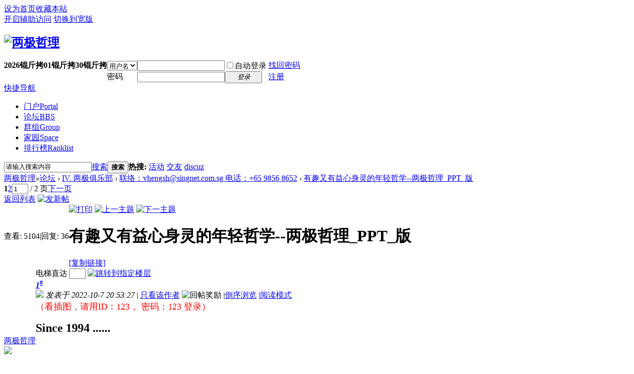

--- FILE ---
content_type: text/html; charset=gbk
request_url: https://lee-philosophy.org/forum.php?mod=viewthread&tid=21965&extra=page%3D1
body_size: 106565
content:

<!DOCTYPE html PUBLIC "-//W3C//DTD XHTML 1.0 Transitional//EN" "http://www.w3.org/TR/xhtml1/DTD/xhtml1-transitional.dtd">
<html xmlns="http://www.w3.org/1999/xhtml">
<head>
<meta http-equiv="Content-Type" content="text/html; charset=gbk" />
<title>有趣又有益心身灵的年轻哲学--两极哲理_PPT_版 - 联络：vhengsh@singnet.com.sg 电话：+65 9856 8652 -  两极哲理 -  Powered by Discuz!</title>
<link href="https://lee-philosophy.org/forum.php?mod=viewthread&tid=21965" rel="canonical" />
<meta name="keywords" content="有趣又有益心身灵的年轻哲学--两极哲理_PPT_版" />
<meta name="description" content=" 有趣又有益心身灵的年轻哲学--两极哲理_PPT_版 ,两极哲理" />
<meta name="generator" content="Discuz! X3.2" />
<meta name="author" content="Discuz! Team and Comsenz UI Team" />
<meta name="copyright" content="2001-2013 Comsenz Inc." />
<meta name="MSSmartTagsPreventParsing" content="True" />
<meta http-equiv="MSThemeCompatible" content="Yes" />
<base href="https://lee-philosophy.org/" /><link rel="stylesheet" type="text/css" href="data/cache/style_1_common.css?L4c" /><link rel="stylesheet" type="text/css" href="data/cache/style_1_forum_viewthread.css?L4c" /><script type="text/javascript">var STYLEID = '1', STATICURL = 'static/', IMGDIR = 'static/image/common', VERHASH = 'L4c', charset = 'gbk', discuz_uid = '0', cookiepre = 'EV0g_2132_', cookiedomain = '', cookiepath = '/', showusercard = '1', attackevasive = '0', disallowfloat = '', creditnotice = '1|威望|,2|金钱|', defaultstyle = '', REPORTURL = 'aHR0cDovL2xlZS1waGlsb3NvcGh5Lm9yZy9mb3J1bS5waHA/bW9kPXZpZXd0aHJlYWQmdGlkPTIxOTY1JmV4dHJhPXBhZ2UlM0Qx', SITEURL = 'https://lee-philosophy.org/', JSPATH = 'static/js/', CSSPATH = 'data/cache/style_', DYNAMICURL = '';</script>
<script src="static/js/common.js?L4c" type="text/javascript"></script>
<meta name="application-name" content="两极哲理" />
<meta name="msapplication-tooltip" content="两极哲理" />
<meta name="msapplication-task" content="name=门户;action-uri=https://lee-philosophy.org/portal.php;icon-uri=https://lee-philosophy.org/static/image/common/portal.ico" /><meta name="msapplication-task" content="name=论坛;action-uri=https://lee-philosophy.org/forum.php;icon-uri=https://lee-philosophy.org/static/image/common/bbs.ico" />
<meta name="msapplication-task" content="name=群组;action-uri=https://lee-philosophy.org/group.php;icon-uri=https://lee-philosophy.org/static/image/common/group.ico" /><meta name="msapplication-task" content="name=家园;action-uri=https://lee-philosophy.org/home.php;icon-uri=https://lee-philosophy.org/static/image/common/home.ico" /><link rel="archives" title="两极哲理" href="https://lee-philosophy.org/archiver/" />
<script src="static/js/forum.js?L4c" type="text/javascript"></script>
</head>

<body id="nv_forum" class="pg_viewthread" onkeydown="if(event.keyCode==27) return false;">
<div id="append_parent"></div><div id="ajaxwaitid"></div>
<div id="toptb" class="cl">
<div class="wp">
<div class="z"><a href="javascript:;"  onclick="setHomepage('https://lee-philosophy.org/');">设为首页</a><a href="https://lee-philosophy.org/"  onclick="addFavorite(this.href, '两极哲理');return false;">收藏本站</a></div>
<div class="y">
<a id="switchblind" href="javascript:;" onclick="toggleBlind(this)" title="开启辅助访问" class="switchblind">开启辅助访问</a>
<a href="javascript:;" id="switchwidth" onclick="widthauto(this)" title="切换到宽版" class="switchwidth">切换到宽版</a>
</div>
</div>
</div>

<div id="qmenu_menu" class="p_pop blk" style="display: none;">
<div class="ptm pbw hm">
请 <a href="javascript:;" class="xi2" onclick="lsSubmit()"><strong>登录</strong></a> 后使用快捷导航<br />没有帐号？<a href="member.php?mod=register" class="xi2 xw1">注册</a>
</div>
<div id="fjump_menu" class="btda"></div></div><div id="hd">
<div class="wp">
<div class="hdc cl"><h2><a href="./" title="两极哲理" ><img src="static/image/common/logo_tg.gif" alt="两极哲理" border="0" width="960px"/></a></h2><script src="static/js/logging.js?L4c" type="text/javascript"></script>
<form method="post" autocomplete="off" id="lsform" action="member.php?mod=logging&amp;action=login&amp;loginsubmit=yes&amp;infloat=yes&amp;lssubmit=yes" onsubmit="return lsSubmit();">
<div class="fastlg cl">
<span id="return_ls" style="display:none"></span>
<div class="y pns">
<table cellspacing="0" cellpadding="0">
<tr>
<td><strong> 2026锟斤拷01锟斤拷30锟斤拷</strong></td>
<td>
<span class="ftid">
<select name="fastloginfield" id="ls_fastloginfield" width="40" tabindex="900">
<option value="username">用户名</option>
<option value="email">Email</option>
</select>
</span>
<script type="text/javascript">simulateSelect('ls_fastloginfield')</script>
</td>
<td><input type="text" name="username" id="ls_username" autocomplete="off" class="px vm" tabindex="901" /></td>
<td class="fastlg_l"><label for="ls_cookietime"><input type="checkbox" name="cookietime" id="ls_cookietime" class="pc" value="2592000" tabindex="903" />自动登录</label></td>
<td>&nbsp;<a href="javascript:;" onclick="showWindow('login', 'member.php?mod=logging&action=login&viewlostpw=1')">找回密码</a></td>
</tr>
<tr>
<td></td>
<td><label for="ls_password" class="z psw_w">密码</label></td>
<td><input type="password" name="password" id="ls_password" class="px vm" autocomplete="off" tabindex="902" /></td>
<td class="fastlg_l"><button type="submit" class="pn vm" tabindex="904" style="width: 75px;"><em>登录</em></button></td>
<td>&nbsp;<a href="member.php?mod=register" class="xi2 xw1">注册</a></td>
</tr>
</table>
<input type="hidden" name="quickforward" value="yes" />
<input type="hidden" name="handlekey" value="ls" />
</div>
</div>
</form>

</div>

<div id="nv">
<a href="javascript:;" id="qmenu" onmouseover="delayShow(this, function () {showMenu({'ctrlid':'qmenu','pos':'34!','ctrlclass':'a','duration':2});showForummenu(269);})">快捷导航</a>
<ul><li id="mn_portal" ><a href="portal.php" hidefocus="true" title="Portal"  >门户<span>Portal</span></a></li><li class="a" id="mn_forum" ><a href="forum.php" hidefocus="true" title="BBS"  >论坛<span>BBS</span></a></li><li id="mn_group" ><a href="group.php" hidefocus="true" title="Group"  >群组<span>Group</span></a></li><li id="mn_home" ><a href="home.php" hidefocus="true" title="Space"  >家园<span>Space</span></a></li><li id="mn_N12a7" ><a href="misc.php?mod=ranklist" hidefocus="true" title="Ranklist"  >排行榜<span>Ranklist</span></a></li></ul>
</div>
<div class="p_pop h_pop" id="mn_userapp_menu" style="display: none"></div><div id="mu" class="cl">
</div><div id="scbar" class="cl">
<form id="scbar_form" method="post" autocomplete="off" onsubmit="searchFocus($('scbar_txt'))" action="search.php?searchsubmit=yes" target="_blank">
<input type="hidden" name="mod" id="scbar_mod" value="search" />
<input type="hidden" name="formhash" value="a296ffc0" />
<input type="hidden" name="srchtype" value="title" />
<input type="hidden" name="srhfid" value="269" />
<input type="hidden" name="srhlocality" value="forum::viewthread" />
<table cellspacing="0" cellpadding="0">
<tr>
<td class="scbar_icon_td"></td>
<td class="scbar_txt_td"><input type="text" name="srchtxt" id="scbar_txt" value="请输入搜索内容" autocomplete="off" x-webkit-speech speech /></td>
<td class="scbar_type_td"><a href="javascript:;" id="scbar_type" class="xg1" onclick="showMenu(this.id)" hidefocus="true">搜索</a></td>
<td class="scbar_btn_td"><button type="submit" name="searchsubmit" id="scbar_btn" sc="1" class="pn pnc" value="true"><strong class="xi2">搜索</strong></button></td>
<td class="scbar_hot_td">
<div id="scbar_hot">
<strong class="xw1">热搜: </strong>

<a href="search.php?mod=forum&amp;srchtxt=%BB%EE%B6%AF&amp;formhash=a296ffc0&amp;searchsubmit=true&amp;source=hotsearch" target="_blank" class="xi2" sc="1">活动</a>



<a href="search.php?mod=forum&amp;srchtxt=%BD%BB%D3%D1&amp;formhash=a296ffc0&amp;searchsubmit=true&amp;source=hotsearch" target="_blank" class="xi2" sc="1">交友</a>



<a href="search.php?mod=forum&amp;srchtxt=discuz&amp;formhash=a296ffc0&amp;searchsubmit=true&amp;source=hotsearch" target="_blank" class="xi2" sc="1">discuz</a>

</div>
</td>
</tr>
</table>
</form>
</div>
<ul id="scbar_type_menu" class="p_pop" style="display: none;"><li><a href="javascript:;" rel="curforum" fid="269" >本版</a></li><li><a href="javascript:;" rel="user">用户</a></li></ul>
<script type="text/javascript">
initSearchmenu('scbar', '');
</script>
</div>
</div>


<div id="wp" class="wp">
<script type="text/javascript">var fid = parseInt('269'), tid = parseInt('21965');</script>

<script src="static/js/forum_viewthread.js?L4c" type="text/javascript"></script>
<script type="text/javascript">zoomstatus = parseInt(1);var imagemaxwidth = '600';var aimgcount = new Array();</script>

<style id="diy_style" type="text/css"></style>
<!--[diy=diynavtop]--><div id="diynavtop" class="area"></div><!--[/diy]-->
<div id="pt" class="bm cl">
<div class="z">
<a href="./" class="nvhm" title="首页">两极哲理</a><em>&raquo;</em><a href="forum.php">论坛</a> <em>&rsaquo;</em> <a href="forum.php?gid=3">IV. 两极俱乐部</a> <em>&rsaquo;</em> <a href="forum.php?mod=forumdisplay&amp;fid=269&amp;page=1">联络：vhengsh@singnet.com.sg 电话：+65 9856 8652</a> <em>&rsaquo;</em> <a href="forum.php?mod=viewthread&amp;tid=21965">有趣又有益心身灵的年轻哲学--两极哲理_PPT_版</a>
</div>
</div>

<style id="diy_style" type="text/css"></style>
<div class="wp">
<!--[diy=diy1]--><div id="diy1" class="area"></div><!--[/diy]-->
</div>

<div id="ct" class="wp cl">
<div id="pgt" class="pgs mbm cl ">
<div class="pgt"><div class="pg"><strong>1</strong><a href="forum.php?mod=viewthread&tid=21965&amp;extra=page%3D1&amp;page=2">2</a><label><input type="text" name="custompage" class="px" size="2" title="输入页码，按回车快速跳转" value="1" onkeydown="if(event.keyCode==13) {window.location='forum.php?mod=viewthread&tid=21965&amp;extra=page%3D1&amp;page='+this.value;; doane(event);}" /><span title="共 2 页"> / 2 页</span></label><a href="forum.php?mod=viewthread&tid=21965&amp;extra=page%3D1&amp;page=2" class="nxt">下一页</a></div></div>
<span class="y pgb"><a href="forum.php?mod=forumdisplay&amp;fid=269&amp;page=1">返回列表</a></span>
<a id="newspecial" onmouseover="$('newspecial').id = 'newspecialtmp';this.id = 'newspecial';showMenu({'ctrlid':this.id})" onclick="showWindow('newthread', 'forum.php?mod=post&action=newthread&fid=269')" href="javascript:;" title="发新帖"><img src="static/image/common/pn_post.png" alt="发新帖" /></a></div>



<div id="postlist" class="pl bm">
<table cellspacing="0" cellpadding="0">
<tr>
<td class="pls ptn pbn">
<div class="hm ptn">
<span class="xg1">查看:</span> <span class="xi1">5104</span><span class="pipe">|</span><span class="xg1">回复:</span> <span class="xi1">36</span>
</div>
</td>
<td class="plc ptm pbn vwthd">
<div class="y">
<a href="forum.php?mod=viewthread&amp;action=printable&amp;tid=21965" title="打印" target="_blank"><img src="static/image/common/print.png" alt="打印" class="vm" /></a>
<a href="forum.php?mod=redirect&amp;goto=nextoldset&amp;tid=21965" title="上一主题"><img src="static/image/common/thread-prev.png" alt="上一主题" class="vm" /></a>
<a href="forum.php?mod=redirect&amp;goto=nextnewset&amp;tid=21965" title="下一主题"><img src="static/image/common/thread-next.png" alt="下一主题" class="vm" /></a>
</div>
<h1 class="ts">
<span id="thread_subject">有趣又有益心身灵的年轻哲学--两极哲理_PPT_版</span>
</h1>
<span class="xg1">
<a href="forum.php?mod=viewthread&amp;tid=21965" onclick="return copyThreadUrl(this, '两极哲理')" >[复制链接]</a>
</span>
</td>
</tr>
</table>


<table cellspacing="0" cellpadding="0" class="ad">
<tr>
<td class="pls">
</td>
<td class="plc">
</td>
</tr>
</table><div id="post_53608" ><table id="pid53608" class="plhin" summary="pid53608" cellspacing="0" cellpadding="0">
<tr>
<td class="pls" rowspan="2">
<div id="favatar53608" class="pls favatar">
<a name="newpost"></a> <div class="pi">
<div class="authi"><a href="home.php?mod=space&amp;uid=5" target="_blank" class="xw1">两极哲理</a>
</div>
</div>
<div class="p_pop blk bui card_gender_" id="userinfo53608" style="display: none; margin-top: -11px;">
<div class="m z">
<div id="userinfo53608_ma"></div>
</div>
<div class="i y">
<div>
<strong><a href="home.php?mod=space&amp;uid=5" target="_blank" class="xi2">两极哲理</a></strong>
<em>当前离线</em>
</div><dl class="cl">
<dt>积分</dt><dd><a href="home.php?mod=space&uid=5&do=profile" target="_blank" class="xi2">290</a></dd>
</dl><div class="imicn">
<a href="home.php?mod=space&amp;uid=5&amp;do=profile" target="_blank" title="查看详细资料"><img src="static/image/common/userinfo.gif" alt="查看详细资料" /></a>
</div>
<div id="avatarfeed"><span id="threadsortswait"></span></div>
</div>
</div>
<div>
<div class="avatar"><a href="home.php?mod=space&amp;uid=5" class="avtm" target="_blank"><img src="http://lee-philosophy.org/uc_server/avatar.php?uid=5&size=middle" /></a></div>
</div>
</div>
</td>
<td class="plc">
<div class="pi">
<div id="fj" class="y">
<label class="z">电梯直达</label>
<input type="text" class="px p_fre z" size="2" onkeyup="$('fj_btn').href='forum.php?mod=redirect&ptid=21965&authorid=0&postno='+this.value" onkeydown="if(event.keyCode==13) {window.location=$('fj_btn').href;return false;}" title="跳转到指定楼层" />
<a href="javascript:;" id="fj_btn" class="z" title="跳转到指定楼层"><img src="static/image/common/fj_btn.png" alt="跳转到指定楼层" class="vm" /></a>
</div>
<strong>
<a href="forum.php?mod=viewthread&tid=21965"   id="postnum53608" onclick="setCopy(this.href, '帖子地址复制成功');return false;">
<em>1</em><sup>#</sup></a>
</strong>
<div class="pti">
<div class="pdbt">
</div>
<div class="authi">
<img class="authicn vm" id="authicon53608" src="static/image/common/online_admin.gif" />
<em id="authorposton53608">发表于 2022-10-7 20:53:27</em>
<span class="pipe">|</span>
<a href="forum.php?mod=viewthread&amp;tid=21965&amp;page=1&amp;authorid=5" rel="nofollow">只看该作者</a>
<span class="none"><img src="static/image/common/arw_r.gif" class="vm" alt="回帖奖励" /></span>
<span class="pipe show">|</span><a href="forum.php?mod=viewthread&amp;tid=21965&amp;extra=page%3D1&amp;ordertype=1"  class="show">倒序浏览</a>
<span class="pipe show">|</span><a href="javascript:;" onclick="readmode($('thread_subject').innerHTML, 53608);" class="show">阅读模式</a>
</div>
</div>
</div><div class="pct"><style type="text/css">.pcb{margin-right:0}</style><div class="pcb">
 
<div class="t_fsz">
<table cellspacing="0" cellpadding="0"><tr><td class="t_f" id="postmessage_53608">
<font size="4"><font color="Red">（看插图，请用ID：123， 密码：123 登录）</font></font><br />
<br />
<strong><font size="5">Since 1994 ......</font></strong><br />
<br />
<br />
</td></tr></table>

<div class="attach_nopermission attach_tips">
<div>
<h3><strong>本帖子中包含更多资源</strong></h3>
<p>您需要 <a href="member.php?mod=logging&amp;action=login" onclick="showWindow('login', this.href);return false;">登录</a> 才可以下载或查看，没有帐号？<a href="member.php?mod=register" title="注册帐号">注册</a> </p>
</div>
<span class="atips_close" onclick="this.parentNode.style.display='none'">x</span>
</div>

</div>
<div id="comment_53608" class="cm">
</div>

<div id="post_rate_div_53608"></div>
</div>
</div>

</td></tr>
<tr><td class="plc plm">
<div id="p_btn" class="mtw mbm hm cl">

<a href="home.php?mod=spacecp&amp;ac=favorite&amp;type=thread&amp;id=21965&amp;formhash=a296ffc0" id="k_favorite" onclick="showWindow(this.id, this.href, 'get', 0);" onmouseover="this.title = $('favoritenumber').innerHTML + ' 人收藏'" title="收藏本帖"><i><img src="static/image/common/fav.gif" alt="收藏" />收藏<span id="favoritenumber" style="display:none">0</span></i></a>
<a class="sharep" href="home.php?mod=spacecp&amp;ac=share&amp;type=thread&amp;id=21965" onclick="showWindow('sharethread', this.href, 'get', 0);" title="分享推精华"><i><img src="static/image/common/oshr.png" alt="分享" />分享</i></a>
</div>
</td>
</tr>
<tr id="_postposition53608"></tr>
<tr>
<td class="pls"></td>
<td class="plc" style="overflow:visible;">
<div class="po hin">
<div class="pob cl">
<em>
<a class="fastre" href="forum.php?mod=post&amp;action=reply&amp;fid=269&amp;tid=21965&amp;reppost=53608&amp;extra=page%3D1&amp;page=1" onclick="showWindow('reply', this.href)">回复</a>
</em>

<p>
<a href="javascript:;" onclick="showWindow('miscreport53608', 'misc.php?mod=report&rtype=post&rid=53608&tid=21965&fid=269', 'get', -1);return false;">举报</a>
</p>

</div>
</div>
</td>
</tr>
<tr class="ad">
<td class="pls">
</td>
<td class="plc">
</td>
</tr>
</table>
</div><div id="post_53609" ><table id="pid53609" class="plhin" summary="pid53609" cellspacing="0" cellpadding="0">
<tr>
<td class="pls" rowspan="2">
<div id="favatar53609" class="pls favatar">
 <div class="pi">
<div class="authi"><a href="home.php?mod=space&amp;uid=5" target="_blank" class="xw1">两极哲理</a>
</div>
</div>
<div class="p_pop blk bui card_gender_" id="userinfo53609" style="display: none; margin-top: -11px;">
<div class="m z">
<div id="userinfo53609_ma"></div>
</div>
<div class="i y">
<div>
<strong><a href="home.php?mod=space&amp;uid=5" target="_blank" class="xi2">两极哲理</a></strong>
<em>当前离线</em>
</div><dl class="cl">
<dt>积分</dt><dd><a href="home.php?mod=space&uid=5&do=profile" target="_blank" class="xi2">290</a></dd>
</dl><div class="imicn">
<a href="home.php?mod=space&amp;uid=5&amp;do=profile" target="_blank" title="查看详细资料"><img src="static/image/common/userinfo.gif" alt="查看详细资料" /></a>
</div>
<div id="avatarfeed"><span id="threadsortswait"></span></div>
</div>
</div>
<div>
<div class="avatar"><a href="home.php?mod=space&amp;uid=5" class="avtm" target="_blank"><img src="http://lee-philosophy.org/uc_server/avatar.php?uid=5&size=middle" /></a></div>
</div>
</div>
</td>
<td class="plc">
<div class="pi">
<strong>
<a href="forum.php?mod=redirect&goto=findpost&ptid=21965&pid=53609"   id="postnum53609" onclick="setCopy(this.href, '帖子地址复制成功');return false;">
<em>2</em><sup>#</sup></a>
</strong>
<div class="pti">
<div class="pdbt">
</div>
<div class="authi">
<img class="authicn vm" id="authicon53609" src="static/image/common/ico_lz.png" />
&nbsp;楼主<span class="pipe">|</span>
<em id="authorposton53609">发表于 2022-10-7 20:56:34</em>
<span class="pipe">|</span>
<a href="forum.php?mod=viewthread&amp;tid=21965&amp;page=1&amp;authorid=5" rel="nofollow">只看该作者</a>
</div>
</div>
</div><div class="pct"><div class="pcb">
<div class="t_fsz">
<table cellspacing="0" cellpadding="0"><tr><td class="t_f" id="postmessage_53609">
<div align="center"><font size="6">两极哲理学院</font><br />
<br />
<font size="5"><font color="Red">呈献</font></font><br />
<br />
<font size="5">有趣又有益心身灵的年轻哲学</font><br />
<br />
<font size="7">《<font color="Red">认识“两极哲理”</font>》</font></div></td></tr></table>


</div>
<div id="comment_53609" class="cm">
</div>

<div id="post_rate_div_53609"></div>
</div>
</div>

</td></tr>
<tr><td class="plc plm">
</td>
</tr>
<tr id="_postposition53609"></tr>
<tr>
<td class="pls"></td>
<td class="plc" style="overflow:visible;">
<div class="po hin">
<div class="pob cl">
<em>
<a class="fastre" href="forum.php?mod=post&amp;action=reply&amp;fid=269&amp;tid=21965&amp;repquote=53609&amp;extra=page%3D1&amp;page=1" onclick="showWindow('reply', this.href)">回复</a>
<a class="replyadd" href="forum.php?mod=misc&amp;action=postreview&amp;do=support&amp;tid=21965&amp;pid=53609&amp;hash=a296ffc0"  onclick="showWindow('login', this.href)" onmouseover="this.title = ($('review_support_53609').innerHTML ? $('review_support_53609').innerHTML : 0) + ' 人 支持'">支持 <span id="review_support_53609"></span></a>
<a class="replysubtract" href="forum.php?mod=misc&amp;action=postreview&amp;do=against&amp;tid=21965&amp;pid=53609&amp;hash=a296ffc0"  onclick="showWindow('login', this.href)" onmouseover="this.title = ($('review_against_53609').innerHTML ? $('review_against_53609').innerHTML : 0) + ' 人 反对'">反对 <span id="review_against_53609"></span></a>
</em>

<p>
<a href="javascript:;" onclick="showWindow('miscreport53609', 'misc.php?mod=report&rtype=post&rid=53609&tid=21965&fid=269', 'get', -1);return false;">举报</a>
</p>

</div>
</div>
</td>
</tr>
<tr class="ad">
<td class="pls">
</td>
<td class="plc">
</td>
</tr>
</table>
</div><div id="post_53610" ><table id="pid53610" class="plhin" summary="pid53610" cellspacing="0" cellpadding="0">
<tr>
<td class="pls" rowspan="2">
<div id="favatar53610" class="pls favatar">
 <div class="pi">
<div class="authi"><a href="home.php?mod=space&amp;uid=5" target="_blank" class="xw1">两极哲理</a>
</div>
</div>
<div class="p_pop blk bui card_gender_" id="userinfo53610" style="display: none; margin-top: -11px;">
<div class="m z">
<div id="userinfo53610_ma"></div>
</div>
<div class="i y">
<div>
<strong><a href="home.php?mod=space&amp;uid=5" target="_blank" class="xi2">两极哲理</a></strong>
<em>当前离线</em>
</div><dl class="cl">
<dt>积分</dt><dd><a href="home.php?mod=space&uid=5&do=profile" target="_blank" class="xi2">290</a></dd>
</dl><div class="imicn">
<a href="home.php?mod=space&amp;uid=5&amp;do=profile" target="_blank" title="查看详细资料"><img src="static/image/common/userinfo.gif" alt="查看详细资料" /></a>
</div>
<div id="avatarfeed"><span id="threadsortswait"></span></div>
</div>
</div>
<div>
<div class="avatar"><a href="home.php?mod=space&amp;uid=5" class="avtm" target="_blank"><img src="http://lee-philosophy.org/uc_server/avatar.php?uid=5&size=middle" /></a></div>
</div>
</div>
</td>
<td class="plc">
<div class="pi">
<strong>
<a href="forum.php?mod=redirect&goto=findpost&ptid=21965&pid=53610"   id="postnum53610" onclick="setCopy(this.href, '帖子地址复制成功');return false;">
<em>3</em><sup>#</sup></a>
</strong>
<div class="pti">
<div class="pdbt">
</div>
<div class="authi">
<img class="authicn vm" id="authicon53610" src="static/image/common/ico_lz.png" />
&nbsp;楼主<span class="pipe">|</span>
<em id="authorposton53610">发表于 2022-10-7 20:59:37</em>
<span class="pipe">|</span>
<a href="forum.php?mod=viewthread&amp;tid=21965&amp;page=1&amp;authorid=5" rel="nofollow">只看该作者</a>
</div>
</div>
</div><div class="pct"><div class="pcb">
<div class="t_fsz">
<table cellspacing="0" cellpadding="0"><tr><td class="t_f" id="postmessage_53610">
<div align="center"><font size="7"><font color="DarkRed">您好！</font></font><br />
<br />
<font size="5"><font color="Black">您有什么特别感兴趣的课题要听的吗？</font></font></div></td></tr></table>


</div>
<div id="comment_53610" class="cm">
</div>

<div id="post_rate_div_53610"></div>
</div>
</div>

</td></tr>
<tr><td class="plc plm">
</td>
</tr>
<tr id="_postposition53610"></tr>
<tr>
<td class="pls"></td>
<td class="plc" style="overflow:visible;">
<div class="po hin">
<div class="pob cl">
<em>
<a class="fastre" href="forum.php?mod=post&amp;action=reply&amp;fid=269&amp;tid=21965&amp;repquote=53610&amp;extra=page%3D1&amp;page=1" onclick="showWindow('reply', this.href)">回复</a>
<a class="replyadd" href="forum.php?mod=misc&amp;action=postreview&amp;do=support&amp;tid=21965&amp;pid=53610&amp;hash=a296ffc0"  onclick="showWindow('login', this.href)" onmouseover="this.title = ($('review_support_53610').innerHTML ? $('review_support_53610').innerHTML : 0) + ' 人 支持'">支持 <span id="review_support_53610"></span></a>
<a class="replysubtract" href="forum.php?mod=misc&amp;action=postreview&amp;do=against&amp;tid=21965&amp;pid=53610&amp;hash=a296ffc0"  onclick="showWindow('login', this.href)" onmouseover="this.title = ($('review_against_53610').innerHTML ? $('review_against_53610').innerHTML : 0) + ' 人 反对'">反对 <span id="review_against_53610"></span></a>
</em>

<p>
<a href="javascript:;" onclick="showWindow('miscreport53610', 'misc.php?mod=report&rtype=post&rid=53610&tid=21965&fid=269', 'get', -1);return false;">举报</a>
</p>

</div>
</div>
</td>
</tr>
<tr class="ad">
<td class="pls">
</td>
<td class="plc">
</td>
</tr>
</table>
</div><div id="post_53611" ><table id="pid53611" class="plhin" summary="pid53611" cellspacing="0" cellpadding="0">
<tr>
<td class="pls" rowspan="2">
<div id="favatar53611" class="pls favatar">
 <div class="pi">
<div class="authi"><a href="home.php?mod=space&amp;uid=5" target="_blank" class="xw1">两极哲理</a>
</div>
</div>
<div class="p_pop blk bui card_gender_" id="userinfo53611" style="display: none; margin-top: -11px;">
<div class="m z">
<div id="userinfo53611_ma"></div>
</div>
<div class="i y">
<div>
<strong><a href="home.php?mod=space&amp;uid=5" target="_blank" class="xi2">两极哲理</a></strong>
<em>当前离线</em>
</div><dl class="cl">
<dt>积分</dt><dd><a href="home.php?mod=space&uid=5&do=profile" target="_blank" class="xi2">290</a></dd>
</dl><div class="imicn">
<a href="home.php?mod=space&amp;uid=5&amp;do=profile" target="_blank" title="查看详细资料"><img src="static/image/common/userinfo.gif" alt="查看详细资料" /></a>
</div>
<div id="avatarfeed"><span id="threadsortswait"></span></div>
</div>
</div>
<div>
<div class="avatar"><a href="home.php?mod=space&amp;uid=5" class="avtm" target="_blank"><img src="http://lee-philosophy.org/uc_server/avatar.php?uid=5&size=middle" /></a></div>
</div>
</div>
</td>
<td class="plc">
<div class="pi">
<strong>
<a href="forum.php?mod=redirect&goto=findpost&ptid=21965&pid=53611"   id="postnum53611" onclick="setCopy(this.href, '帖子地址复制成功');return false;">
<em>4</em><sup>#</sup></a>
</strong>
<div class="pti">
<div class="pdbt">
</div>
<div class="authi">
<img class="authicn vm" id="authicon53611" src="static/image/common/ico_lz.png" />
&nbsp;楼主<span class="pipe">|</span>
<em id="authorposton53611">发表于 2022-10-7 21:07:13</em>
<span class="pipe">|</span>
<a href="forum.php?mod=viewthread&amp;tid=21965&amp;page=1&amp;authorid=5" rel="nofollow">只看该作者</a>
</div>
</div>
</div><div class="pct"><div class="pcb">
<div class="t_fsz">
<table cellspacing="0" cellpadding="0"><tr><td class="t_f" id="postmessage_53611">
<font color="Black"><font size="5"><strong>图为世界厕所（WTO）创办人沈锐华教授博士（Prof Dr Jack Sim）</strong></font></font><br />
<br />
</td></tr></table>

<div class="attach_nopermission attach_tips">
<div>
<h3><strong>本帖子中包含更多资源</strong></h3>
<p>您需要 <a href="member.php?mod=logging&amp;action=login" onclick="showWindow('login', this.href);return false;">登录</a> 才可以下载或查看，没有帐号？<a href="member.php?mod=register" title="注册帐号">注册</a> </p>
</div>
<span class="atips_close" onclick="this.parentNode.style.display='none'">x</span>
</div>

</div>
<div id="comment_53611" class="cm">
</div>

<div id="post_rate_div_53611"></div>
</div>
</div>

</td></tr>
<tr><td class="plc plm">
</td>
</tr>
<tr id="_postposition53611"></tr>
<tr>
<td class="pls"></td>
<td class="plc" style="overflow:visible;">
<div class="po hin">
<div class="pob cl">
<em>
<a class="fastre" href="forum.php?mod=post&amp;action=reply&amp;fid=269&amp;tid=21965&amp;repquote=53611&amp;extra=page%3D1&amp;page=1" onclick="showWindow('reply', this.href)">回复</a>
<a class="replyadd" href="forum.php?mod=misc&amp;action=postreview&amp;do=support&amp;tid=21965&amp;pid=53611&amp;hash=a296ffc0"  onclick="showWindow('login', this.href)" onmouseover="this.title = ($('review_support_53611').innerHTML ? $('review_support_53611').innerHTML : 0) + ' 人 支持'">支持 <span id="review_support_53611"></span></a>
<a class="replysubtract" href="forum.php?mod=misc&amp;action=postreview&amp;do=against&amp;tid=21965&amp;pid=53611&amp;hash=a296ffc0"  onclick="showWindow('login', this.href)" onmouseover="this.title = ($('review_against_53611').innerHTML ? $('review_against_53611').innerHTML : 0) + ' 人 反对'">反对 <span id="review_against_53611"></span></a>
</em>

<p>
<a href="javascript:;" onclick="showWindow('miscreport53611', 'misc.php?mod=report&rtype=post&rid=53611&tid=21965&fid=269', 'get', -1);return false;">举报</a>
</p>

</div>
</div>
</td>
</tr>
<tr class="ad">
<td class="pls">
</td>
<td class="plc">
</td>
</tr>
</table>
</div><div id="post_53612" ><table id="pid53612" class="plhin" summary="pid53612" cellspacing="0" cellpadding="0">
<tr>
<td class="pls" rowspan="2">
<div id="favatar53612" class="pls favatar">
 <div class="pi">
<div class="authi"><a href="home.php?mod=space&amp;uid=5" target="_blank" class="xw1">两极哲理</a>
</div>
</div>
<div class="p_pop blk bui card_gender_" id="userinfo53612" style="display: none; margin-top: -11px;">
<div class="m z">
<div id="userinfo53612_ma"></div>
</div>
<div class="i y">
<div>
<strong><a href="home.php?mod=space&amp;uid=5" target="_blank" class="xi2">两极哲理</a></strong>
<em>当前离线</em>
</div><dl class="cl">
<dt>积分</dt><dd><a href="home.php?mod=space&uid=5&do=profile" target="_blank" class="xi2">290</a></dd>
</dl><div class="imicn">
<a href="home.php?mod=space&amp;uid=5&amp;do=profile" target="_blank" title="查看详细资料"><img src="static/image/common/userinfo.gif" alt="查看详细资料" /></a>
</div>
<div id="avatarfeed"><span id="threadsortswait"></span></div>
</div>
</div>
<div>
<div class="avatar"><a href="home.php?mod=space&amp;uid=5" class="avtm" target="_blank"><img src="http://lee-philosophy.org/uc_server/avatar.php?uid=5&size=middle" /></a></div>
</div>
</div>
</td>
<td class="plc">
<div class="pi">
<strong>
<a href="forum.php?mod=redirect&goto=findpost&ptid=21965&pid=53612"   id="postnum53612" onclick="setCopy(this.href, '帖子地址复制成功');return false;">
<em>5</em><sup>#</sup></a>
</strong>
<div class="pti">
<div class="pdbt">
</div>
<div class="authi">
<img class="authicn vm" id="authicon53612" src="static/image/common/ico_lz.png" />
&nbsp;楼主<span class="pipe">|</span>
<em id="authorposton53612">发表于 2022-10-7 21:17:14</em>
<span class="pipe">|</span>
<a href="forum.php?mod=viewthread&amp;tid=21965&amp;page=1&amp;authorid=5" rel="nofollow">只看该作者</a>
</div>
</div>
</div><div class="pct"><div class="pcb">
<div class="t_fsz">
<table cellspacing="0" cellpadding="0"><tr><td class="t_f" id="postmessage_53612">
世界厕所组织LOGO</td></tr></table>

<div class="attach_nopermission attach_tips">
<div>
<h3><strong>本帖子中包含更多资源</strong></h3>
<p>您需要 <a href="member.php?mod=logging&amp;action=login" onclick="showWindow('login', this.href);return false;">登录</a> 才可以下载或查看，没有帐号？<a href="member.php?mod=register" title="注册帐号">注册</a> </p>
</div>
<span class="atips_close" onclick="this.parentNode.style.display='none'">x</span>
</div>

</div>
<div id="comment_53612" class="cm">
</div>

<div id="post_rate_div_53612"></div>
</div>
</div>

</td></tr>
<tr><td class="plc plm">
</td>
</tr>
<tr id="_postposition53612"></tr>
<tr>
<td class="pls"></td>
<td class="plc" style="overflow:visible;">
<div class="po hin">
<div class="pob cl">
<em>
<a class="fastre" href="forum.php?mod=post&amp;action=reply&amp;fid=269&amp;tid=21965&amp;repquote=53612&amp;extra=page%3D1&amp;page=1" onclick="showWindow('reply', this.href)">回复</a>
<a class="replyadd" href="forum.php?mod=misc&amp;action=postreview&amp;do=support&amp;tid=21965&amp;pid=53612&amp;hash=a296ffc0"  onclick="showWindow('login', this.href)" onmouseover="this.title = ($('review_support_53612').innerHTML ? $('review_support_53612').innerHTML : 0) + ' 人 支持'">支持 <span id="review_support_53612"></span></a>
<a class="replysubtract" href="forum.php?mod=misc&amp;action=postreview&amp;do=against&amp;tid=21965&amp;pid=53612&amp;hash=a296ffc0"  onclick="showWindow('login', this.href)" onmouseover="this.title = ($('review_against_53612').innerHTML ? $('review_against_53612').innerHTML : 0) + ' 人 反对'">反对 <span id="review_against_53612"></span></a>
</em>

<p>
<a href="javascript:;" onclick="showWindow('miscreport53612', 'misc.php?mod=report&rtype=post&rid=53612&tid=21965&fid=269', 'get', -1);return false;">举报</a>
</p>

</div>
</div>
</td>
</tr>
<tr class="ad">
<td class="pls">
</td>
<td class="plc">
</td>
</tr>
</table>
</div><div id="post_53613" ><table id="pid53613" class="plhin" summary="pid53613" cellspacing="0" cellpadding="0">
<tr>
<td class="pls" rowspan="2">
<div id="favatar53613" class="pls favatar">
 <div class="pi">
<div class="authi"><a href="home.php?mod=space&amp;uid=5" target="_blank" class="xw1">两极哲理</a>
</div>
</div>
<div class="p_pop blk bui card_gender_" id="userinfo53613" style="display: none; margin-top: -11px;">
<div class="m z">
<div id="userinfo53613_ma"></div>
</div>
<div class="i y">
<div>
<strong><a href="home.php?mod=space&amp;uid=5" target="_blank" class="xi2">两极哲理</a></strong>
<em>当前离线</em>
</div><dl class="cl">
<dt>积分</dt><dd><a href="home.php?mod=space&uid=5&do=profile" target="_blank" class="xi2">290</a></dd>
</dl><div class="imicn">
<a href="home.php?mod=space&amp;uid=5&amp;do=profile" target="_blank" title="查看详细资料"><img src="static/image/common/userinfo.gif" alt="查看详细资料" /></a>
</div>
<div id="avatarfeed"><span id="threadsortswait"></span></div>
</div>
</div>
<div>
<div class="avatar"><a href="home.php?mod=space&amp;uid=5" class="avtm" target="_blank"><img src="http://lee-philosophy.org/uc_server/avatar.php?uid=5&size=middle" /></a></div>
</div>
</div>
</td>
<td class="plc">
<div class="pi">
<strong>
<a href="forum.php?mod=redirect&goto=findpost&ptid=21965&pid=53613"   id="postnum53613" onclick="setCopy(this.href, '帖子地址复制成功');return false;">
<em>6</em><sup>#</sup></a>
</strong>
<div class="pti">
<div class="pdbt">
</div>
<div class="authi">
<img class="authicn vm" id="authicon53613" src="static/image/common/ico_lz.png" />
&nbsp;楼主<span class="pipe">|</span>
<em id="authorposton53613">发表于 2022-10-8 09:54:03</em>
<span class="pipe">|</span>
<a href="forum.php?mod=viewthread&amp;tid=21965&amp;page=1&amp;authorid=5" rel="nofollow">只看该作者</a>
</div>
</div>
</div><div class="pct"><div class="pcb">
<div class="t_fsz">
<table cellspacing="0" cellpadding="0"><tr><td class="t_f" id="postmessage_53613">
<font color="Magenta"><font size="7">预告：今天考题是什么？</font></font><br />
<br />
<font size="5"><font color="Black">1. 地球最早时，是先有白天还是先有黑夜？为什么？</font></font><br />
<font size="5"><font color="DarkRed">2. 有一棵名种芒果树，能结出大量甜美肥大的芒果，但它的根部却受到外来的伤害，使到营养和水分无法充分地运输到树上而影响到它的收成。你有什么方法能挽救这棵芒果树？</font></font><br />
<font size="5"><font color="Navy"><font size="5">3. 动物在什么条件下，容易发生“变性”，并具有新性别的功能？有何价值？</font></font></font><br />
<font color="Black"><font size="5">4. 如今的地球，有些地方会出现极端的高温或低温气候而影响生活。请以两极哲理的“两极特质”角度，说出你的看法，及应对方法。</font></font><br />
</td></tr></table>


</div>
<div id="comment_53613" class="cm">
</div>

<div id="post_rate_div_53613"></div>
</div>
</div>

</td></tr>
<tr><td class="plc plm">
</td>
</tr>
<tr id="_postposition53613"></tr>
<tr>
<td class="pls"></td>
<td class="plc" style="overflow:visible;">
<div class="po hin">
<div class="pob cl">
<em>
<a class="fastre" href="forum.php?mod=post&amp;action=reply&amp;fid=269&amp;tid=21965&amp;repquote=53613&amp;extra=page%3D1&amp;page=1" onclick="showWindow('reply', this.href)">回复</a>
<a class="replyadd" href="forum.php?mod=misc&amp;action=postreview&amp;do=support&amp;tid=21965&amp;pid=53613&amp;hash=a296ffc0"  onclick="showWindow('login', this.href)" onmouseover="this.title = ($('review_support_53613').innerHTML ? $('review_support_53613').innerHTML : 0) + ' 人 支持'">支持 <span id="review_support_53613"></span></a>
<a class="replysubtract" href="forum.php?mod=misc&amp;action=postreview&amp;do=against&amp;tid=21965&amp;pid=53613&amp;hash=a296ffc0"  onclick="showWindow('login', this.href)" onmouseover="this.title = ($('review_against_53613').innerHTML ? $('review_against_53613').innerHTML : 0) + ' 人 反对'">反对 <span id="review_against_53613"></span></a>
</em>

<p>
<a href="javascript:;" onclick="showWindow('miscreport53613', 'misc.php?mod=report&rtype=post&rid=53613&tid=21965&fid=269', 'get', -1);return false;">举报</a>
</p>

</div>
</div>
</td>
</tr>
<tr class="ad">
<td class="pls">
</td>
<td class="plc">
</td>
</tr>
</table>
</div><div id="post_53614" ><table id="pid53614" class="plhin" summary="pid53614" cellspacing="0" cellpadding="0">
<tr>
<td class="pls" rowspan="2">
<div id="favatar53614" class="pls favatar">
 <div class="pi">
<div class="authi"><a href="home.php?mod=space&amp;uid=5" target="_blank" class="xw1">两极哲理</a>
</div>
</div>
<div class="p_pop blk bui card_gender_" id="userinfo53614" style="display: none; margin-top: -11px;">
<div class="m z">
<div id="userinfo53614_ma"></div>
</div>
<div class="i y">
<div>
<strong><a href="home.php?mod=space&amp;uid=5" target="_blank" class="xi2">两极哲理</a></strong>
<em>当前离线</em>
</div><dl class="cl">
<dt>积分</dt><dd><a href="home.php?mod=space&uid=5&do=profile" target="_blank" class="xi2">290</a></dd>
</dl><div class="imicn">
<a href="home.php?mod=space&amp;uid=5&amp;do=profile" target="_blank" title="查看详细资料"><img src="static/image/common/userinfo.gif" alt="查看详细资料" /></a>
</div>
<div id="avatarfeed"><span id="threadsortswait"></span></div>
</div>
</div>
<div>
<div class="avatar"><a href="home.php?mod=space&amp;uid=5" class="avtm" target="_blank"><img src="http://lee-philosophy.org/uc_server/avatar.php?uid=5&size=middle" /></a></div>
</div>
</div>
</td>
<td class="plc">
<div class="pi">
<strong>
<a href="forum.php?mod=redirect&goto=findpost&ptid=21965&pid=53614"   id="postnum53614" onclick="setCopy(this.href, '帖子地址复制成功');return false;">
<em>7</em><sup>#</sup></a>
</strong>
<div class="pti">
<div class="pdbt">
</div>
<div class="authi">
<img class="authicn vm" id="authicon53614" src="static/image/common/ico_lz.png" />
&nbsp;楼主<span class="pipe">|</span>
<em id="authorposton53614">发表于 2022-10-8 09:56:03</em>
<span class="pipe">|</span>
<a href="forum.php?mod=viewthread&amp;tid=21965&amp;page=1&amp;authorid=5" rel="nofollow">只看该作者</a>
</div>
</div>
</div><div class="pct"><div class="pcb">
<div class="t_fsz">
<table cellspacing="0" cellpadding="0"><tr><td class="t_f" id="postmessage_53614">
<font color="Black"><font size="7">20年的积累</font></font><br />
<br />
 <font color="DarkRed"><font size="5">&nbsp; &nbsp;&nbsp; &nbsp;早在1972年，王瑞贤老师就开始意识到“两极哲理”的存在。那时候，当他还是一位文化团体的负责人时，有位当教师的团员经常向他抱怨，说她的校长喜欢把新工作交给她处理；王老师说，这是好事，因为校长信任她，她或许不久就会委于重任；果然如他所料，这位老师不久就获得升迁。到了20年后的1993年，他在这个时间节点上已经积累了足够的能量，就把意识到的“两极哲理”写成书本。但，他在这20年里也没浪费光阴，经常会在餐桌上拿起筷子或衣袋里的笔，向他身边的人说：“当你的手指推动着筷子或笔的一端时，另一端也跟着移动；你每做一件事，一定会牵动出另外的事，做人处事要懂得这个道理。”<br />
</font></font></td></tr></table>

<div class="attach_nopermission attach_tips">
<div>
<h3><strong>本帖子中包含更多资源</strong></h3>
<p>您需要 <a href="member.php?mod=logging&amp;action=login" onclick="showWindow('login', this.href);return false;">登录</a> 才可以下载或查看，没有帐号？<a href="member.php?mod=register" title="注册帐号">注册</a> </p>
</div>
<span class="atips_close" onclick="this.parentNode.style.display='none'">x</span>
</div>

</div>
<div id="comment_53614" class="cm">
</div>

<div id="post_rate_div_53614"></div>
</div>
</div>

</td></tr>
<tr><td class="plc plm">
</td>
</tr>
<tr id="_postposition53614"></tr>
<tr>
<td class="pls"></td>
<td class="plc" style="overflow:visible;">
<div class="po hin">
<div class="pob cl">
<em>
<a class="fastre" href="forum.php?mod=post&amp;action=reply&amp;fid=269&amp;tid=21965&amp;repquote=53614&amp;extra=page%3D1&amp;page=1" onclick="showWindow('reply', this.href)">回复</a>
<a class="replyadd" href="forum.php?mod=misc&amp;action=postreview&amp;do=support&amp;tid=21965&amp;pid=53614&amp;hash=a296ffc0"  onclick="showWindow('login', this.href)" onmouseover="this.title = ($('review_support_53614').innerHTML ? $('review_support_53614').innerHTML : 0) + ' 人 支持'">支持 <span id="review_support_53614"></span></a>
<a class="replysubtract" href="forum.php?mod=misc&amp;action=postreview&amp;do=against&amp;tid=21965&amp;pid=53614&amp;hash=a296ffc0"  onclick="showWindow('login', this.href)" onmouseover="this.title = ($('review_against_53614').innerHTML ? $('review_against_53614').innerHTML : 0) + ' 人 反对'">反对 <span id="review_against_53614"></span></a>
</em>

<p>
<a href="javascript:;" onclick="showWindow('miscreport53614', 'misc.php?mod=report&rtype=post&rid=53614&tid=21965&fid=269', 'get', -1);return false;">举报</a>
</p>

</div>
</div>
</td>
</tr>
<tr class="ad">
<td class="pls">
</td>
<td class="plc">
</td>
</tr>
</table>
</div><div id="post_53615" ><table id="pid53615" class="plhin" summary="pid53615" cellspacing="0" cellpadding="0">
<tr>
<td class="pls" rowspan="2">
<div id="favatar53615" class="pls favatar">
 <div class="pi">
<div class="authi"><a href="home.php?mod=space&amp;uid=5" target="_blank" class="xw1">两极哲理</a>
</div>
</div>
<div class="p_pop blk bui card_gender_" id="userinfo53615" style="display: none; margin-top: -11px;">
<div class="m z">
<div id="userinfo53615_ma"></div>
</div>
<div class="i y">
<div>
<strong><a href="home.php?mod=space&amp;uid=5" target="_blank" class="xi2">两极哲理</a></strong>
<em>当前离线</em>
</div><dl class="cl">
<dt>积分</dt><dd><a href="home.php?mod=space&uid=5&do=profile" target="_blank" class="xi2">290</a></dd>
</dl><div class="imicn">
<a href="home.php?mod=space&amp;uid=5&amp;do=profile" target="_blank" title="查看详细资料"><img src="static/image/common/userinfo.gif" alt="查看详细资料" /></a>
</div>
<div id="avatarfeed"><span id="threadsortswait"></span></div>
</div>
</div>
<div>
<div class="avatar"><a href="home.php?mod=space&amp;uid=5" class="avtm" target="_blank"><img src="http://lee-philosophy.org/uc_server/avatar.php?uid=5&size=middle" /></a></div>
</div>
</div>
</td>
<td class="plc">
<div class="pi">
<strong>
<a href="forum.php?mod=redirect&goto=findpost&ptid=21965&pid=53615"   id="postnum53615" onclick="setCopy(this.href, '帖子地址复制成功');return false;">
<em>8</em><sup>#</sup></a>
</strong>
<div class="pti">
<div class="pdbt">
</div>
<div class="authi">
<img class="authicn vm" id="authicon53615" src="static/image/common/ico_lz.png" />
&nbsp;楼主<span class="pipe">|</span>
<em id="authorposton53615">发表于 2022-10-8 10:05:42</em>
<span class="pipe">|</span>
<a href="forum.php?mod=viewthread&amp;tid=21965&amp;page=1&amp;authorid=5" rel="nofollow">只看该作者</a>
</div>
</div>
</div><div class="pct"><div class="pcb">
<div class="t_fsz">
<table cellspacing="0" cellpadding="0"><tr><td class="t_f" id="postmessage_53615">
王先生在新加坡电台音乐会上指挥乐队时摄</td></tr></table>

<div class="attach_nopermission attach_tips">
<div>
<h3><strong>本帖子中包含更多资源</strong></h3>
<p>您需要 <a href="member.php?mod=logging&amp;action=login" onclick="showWindow('login', this.href);return false;">登录</a> 才可以下载或查看，没有帐号？<a href="member.php?mod=register" title="注册帐号">注册</a> </p>
</div>
<span class="atips_close" onclick="this.parentNode.style.display='none'">x</span>
</div>

</div>
<div id="comment_53615" class="cm">
</div>

<div id="post_rate_div_53615"></div>
</div>
</div>

</td></tr>
<tr><td class="plc plm">
</td>
</tr>
<tr id="_postposition53615"></tr>
<tr>
<td class="pls"></td>
<td class="plc" style="overflow:visible;">
<div class="po hin">
<div class="pob cl">
<em>
<a class="fastre" href="forum.php?mod=post&amp;action=reply&amp;fid=269&amp;tid=21965&amp;repquote=53615&amp;extra=page%3D1&amp;page=1" onclick="showWindow('reply', this.href)">回复</a>
<a class="replyadd" href="forum.php?mod=misc&amp;action=postreview&amp;do=support&amp;tid=21965&amp;pid=53615&amp;hash=a296ffc0"  onclick="showWindow('login', this.href)" onmouseover="this.title = ($('review_support_53615').innerHTML ? $('review_support_53615').innerHTML : 0) + ' 人 支持'">支持 <span id="review_support_53615"></span></a>
<a class="replysubtract" href="forum.php?mod=misc&amp;action=postreview&amp;do=against&amp;tid=21965&amp;pid=53615&amp;hash=a296ffc0"  onclick="showWindow('login', this.href)" onmouseover="this.title = ($('review_against_53615').innerHTML ? $('review_against_53615').innerHTML : 0) + ' 人 反对'">反对 <span id="review_against_53615"></span></a>
</em>

<p>
<a href="javascript:;" onclick="showWindow('miscreport53615', 'misc.php?mod=report&rtype=post&rid=53615&tid=21965&fid=269', 'get', -1);return false;">举报</a>
</p>

</div>
</div>
</td>
</tr>
<tr class="ad">
<td class="pls">
</td>
<td class="plc">
</td>
</tr>
</table>
</div><div id="post_53616" ><table id="pid53616" class="plhin" summary="pid53616" cellspacing="0" cellpadding="0">
<tr>
<td class="pls" rowspan="2">
<div id="favatar53616" class="pls favatar">
 <div class="pi">
<div class="authi"><a href="home.php?mod=space&amp;uid=5" target="_blank" class="xw1">两极哲理</a>
</div>
</div>
<div class="p_pop blk bui card_gender_" id="userinfo53616" style="display: none; margin-top: -11px;">
<div class="m z">
<div id="userinfo53616_ma"></div>
</div>
<div class="i y">
<div>
<strong><a href="home.php?mod=space&amp;uid=5" target="_blank" class="xi2">两极哲理</a></strong>
<em>当前离线</em>
</div><dl class="cl">
<dt>积分</dt><dd><a href="home.php?mod=space&uid=5&do=profile" target="_blank" class="xi2">290</a></dd>
</dl><div class="imicn">
<a href="home.php?mod=space&amp;uid=5&amp;do=profile" target="_blank" title="查看详细资料"><img src="static/image/common/userinfo.gif" alt="查看详细资料" /></a>
</div>
<div id="avatarfeed"><span id="threadsortswait"></span></div>
</div>
</div>
<div>
<div class="avatar"><a href="home.php?mod=space&amp;uid=5" class="avtm" target="_blank"><img src="http://lee-philosophy.org/uc_server/avatar.php?uid=5&size=middle" /></a></div>
</div>
</div>
</td>
<td class="plc">
<div class="pi">
<strong>
<a href="forum.php?mod=redirect&goto=findpost&ptid=21965&pid=53616"   id="postnum53616" onclick="setCopy(this.href, '帖子地址复制成功');return false;">
<em>9</em><sup>#</sup></a>
</strong>
<div class="pti">
<div class="pdbt">
</div>
<div class="authi">
<img class="authicn vm" id="authicon53616" src="static/image/common/ico_lz.png" />
&nbsp;楼主<span class="pipe">|</span>
<em id="authorposton53616">发表于 2022-10-8 10:09:22</em>
<span class="pipe">|</span>
<a href="forum.php?mod=viewthread&amp;tid=21965&amp;page=1&amp;authorid=5" rel="nofollow">只看该作者</a>
</div>
</div>
</div><div class="pct"><div class="pcb">
<div class="t_fsz">
<table cellspacing="0" cellpadding="0"><tr><td class="t_f" id="postmessage_53616">
<div class="quote"><blockquote><font size="2"><a href="https://lee-philosophy.org/forum.php?mod=redirect&amp;goto=findpost&amp;pid=53615&amp;ptid=21965" target="_blank"><font color="#999999">两极哲理 发表于 2022-10-8 10:05</font></a></font><br />
王先生在新加坡电台音乐会上指挥乐队时摄</blockquote></div><br />
<br />
<font style="background-color:Red"><font size="7">两极哲理</font></font></font><font color="Black"><font size="6">狭义</font></font><br />
<br />
<font color="DarkGreen"><font size="5">所谓两极哲理，是指：<br />
“当你做了一件有形或无形的事件时，你同时也制造了最少另一件有形或无形的事件的道理；这另一事件也许已经发生，也许还没有 发生，但一定会发生。<br />
发生事件称前极，被制造的事件称后极。”</font></font><br />
</font></font></font></td></tr></table>


</div>
<div id="comment_53616" class="cm">
</div>

<div id="post_rate_div_53616"></div>
</div>
</div>

</td></tr>
<tr><td class="plc plm">
</td>
</tr>
<tr id="_postposition53616"></tr>
<tr>
<td class="pls"></td>
<td class="plc" style="overflow:visible;">
<div class="po hin">
<div class="pob cl">
<em>
<a class="fastre" href="forum.php?mod=post&amp;action=reply&amp;fid=269&amp;tid=21965&amp;repquote=53616&amp;extra=page%3D1&amp;page=1" onclick="showWindow('reply', this.href)">回复</a>
<a class="replyadd" href="forum.php?mod=misc&amp;action=postreview&amp;do=support&amp;tid=21965&amp;pid=53616&amp;hash=a296ffc0"  onclick="showWindow('login', this.href)" onmouseover="this.title = ($('review_support_53616').innerHTML ? $('review_support_53616').innerHTML : 0) + ' 人 支持'">支持 <span id="review_support_53616"></span></a>
<a class="replysubtract" href="forum.php?mod=misc&amp;action=postreview&amp;do=against&amp;tid=21965&amp;pid=53616&amp;hash=a296ffc0"  onclick="showWindow('login', this.href)" onmouseover="this.title = ($('review_against_53616').innerHTML ? $('review_against_53616').innerHTML : 0) + ' 人 反对'">反对 <span id="review_against_53616"></span></a>
</em>

<p>
<a href="javascript:;" onclick="showWindow('miscreport53616', 'misc.php?mod=report&rtype=post&rid=53616&tid=21965&fid=269', 'get', -1);return false;">举报</a>
</p>

</div>
</div>
</td>
</tr>
<tr class="ad">
<td class="pls">
</td>
<td class="plc">
</td>
</tr>
</table>
</div><div id="post_53617" ><table id="pid53617" class="plhin" summary="pid53617" cellspacing="0" cellpadding="0">
<tr>
<td class="pls" rowspan="2">
<div id="favatar53617" class="pls favatar">
 <div class="pi">
<div class="authi"><a href="home.php?mod=space&amp;uid=5" target="_blank" class="xw1">两极哲理</a>
</div>
</div>
<div class="p_pop blk bui card_gender_" id="userinfo53617" style="display: none; margin-top: -11px;">
<div class="m z">
<div id="userinfo53617_ma"></div>
</div>
<div class="i y">
<div>
<strong><a href="home.php?mod=space&amp;uid=5" target="_blank" class="xi2">两极哲理</a></strong>
<em>当前离线</em>
</div><dl class="cl">
<dt>积分</dt><dd><a href="home.php?mod=space&uid=5&do=profile" target="_blank" class="xi2">290</a></dd>
</dl><div class="imicn">
<a href="home.php?mod=space&amp;uid=5&amp;do=profile" target="_blank" title="查看详细资料"><img src="static/image/common/userinfo.gif" alt="查看详细资料" /></a>
</div>
<div id="avatarfeed"><span id="threadsortswait"></span></div>
</div>
</div>
<div>
<div class="avatar"><a href="home.php?mod=space&amp;uid=5" class="avtm" target="_blank"><img src="http://lee-philosophy.org/uc_server/avatar.php?uid=5&size=middle" /></a></div>
</div>
</div>
</td>
<td class="plc">
<div class="pi">
<strong>
<a href="forum.php?mod=redirect&goto=findpost&ptid=21965&pid=53617"   id="postnum53617" onclick="setCopy(this.href, '帖子地址复制成功');return false;">
<em>10</em><sup>#</sup></a>
</strong>
<div class="pti">
<div class="pdbt">
</div>
<div class="authi">
<img class="authicn vm" id="authicon53617" src="static/image/common/ico_lz.png" />
&nbsp;楼主<span class="pipe">|</span>
<em id="authorposton53617">发表于 2022-10-9 19:42:34</em>
<span class="pipe">|</span>
<a href="forum.php?mod=viewthread&amp;tid=21965&amp;page=1&amp;authorid=5" rel="nofollow">只看该作者</a>
</div>
</div>
</div><div class="pct"><div class="pcb">
<div class="t_fsz">
<table cellspacing="0" cellpadding="0"><tr><td class="t_f" id="postmessage_53617">
<font size="7"><font color="Black">30年的参悟和实践</font></font><br />
<br />
<font size="6"><font color="DarkRed">&nbsp; &nbsp;&nbsp; &nbsp; 王瑞贤老师写了【两极哲理】之后，他又把“两极哲理”放置一旁，不多理会。有位师友好奇地问他为何不积极推广“两极哲理”，他回说，会在2022年才开始工作。问的人听到答案有点懵，脸露不解，但他没有说出的是，他需要更多时间来参透和实践这门学问。然而，这一等就是30年。<br />
</font></font><br />
<br />
</td></tr></table>

<div class="attach_nopermission attach_tips">
<div>
<h3><strong>本帖子中包含更多资源</strong></h3>
<p>您需要 <a href="member.php?mod=logging&amp;action=login" onclick="showWindow('login', this.href);return false;">登录</a> 才可以下载或查看，没有帐号？<a href="member.php?mod=register" title="注册帐号">注册</a> </p>
</div>
<span class="atips_close" onclick="this.parentNode.style.display='none'">x</span>
</div>

</div>
<div id="comment_53617" class="cm">
</div>

<div id="post_rate_div_53617"></div>
</div>
</div>

</td></tr>
<tr><td class="plc plm">
</td>
</tr>
<tr id="_postposition53617"></tr>
<tr>
<td class="pls"></td>
<td class="plc" style="overflow:visible;">
<div class="po hin">
<div class="pob cl">
<em>
<a class="fastre" href="forum.php?mod=post&amp;action=reply&amp;fid=269&amp;tid=21965&amp;repquote=53617&amp;extra=page%3D1&amp;page=1" onclick="showWindow('reply', this.href)">回复</a>
<a class="replyadd" href="forum.php?mod=misc&amp;action=postreview&amp;do=support&amp;tid=21965&amp;pid=53617&amp;hash=a296ffc0"  onclick="showWindow('login', this.href)" onmouseover="this.title = ($('review_support_53617').innerHTML ? $('review_support_53617').innerHTML : 0) + ' 人 支持'">支持 <span id="review_support_53617"></span></a>
<a class="replysubtract" href="forum.php?mod=misc&amp;action=postreview&amp;do=against&amp;tid=21965&amp;pid=53617&amp;hash=a296ffc0"  onclick="showWindow('login', this.href)" onmouseover="this.title = ($('review_against_53617').innerHTML ? $('review_against_53617').innerHTML : 0) + ' 人 反对'">反对 <span id="review_against_53617"></span></a>
</em>

<p>
<a href="javascript:;" onclick="showWindow('miscreport53617', 'misc.php?mod=report&rtype=post&rid=53617&tid=21965&fid=269', 'get', -1);return false;">举报</a>
</p>

</div>
</div>
</td>
</tr>
<tr class="ad">
<td class="pls">
</td>
<td class="plc">
</td>
</tr>
</table>
</div><div id="post_53618" ><table id="pid53618" class="plhin" summary="pid53618" cellspacing="0" cellpadding="0">
<tr>
<td class="pls" rowspan="2">
<div id="favatar53618" class="pls favatar">
 <div class="pi">
<div class="authi"><a href="home.php?mod=space&amp;uid=5" target="_blank" class="xw1">两极哲理</a>
</div>
</div>
<div class="p_pop blk bui card_gender_" id="userinfo53618" style="display: none; margin-top: -11px;">
<div class="m z">
<div id="userinfo53618_ma"></div>
</div>
<div class="i y">
<div>
<strong><a href="home.php?mod=space&amp;uid=5" target="_blank" class="xi2">两极哲理</a></strong>
<em>当前离线</em>
</div><dl class="cl">
<dt>积分</dt><dd><a href="home.php?mod=space&uid=5&do=profile" target="_blank" class="xi2">290</a></dd>
</dl><div class="imicn">
<a href="home.php?mod=space&amp;uid=5&amp;do=profile" target="_blank" title="查看详细资料"><img src="static/image/common/userinfo.gif" alt="查看详细资料" /></a>
</div>
<div id="avatarfeed"><span id="threadsortswait"></span></div>
</div>
</div>
<div>
<div class="avatar"><a href="home.php?mod=space&amp;uid=5" class="avtm" target="_blank"><img src="http://lee-philosophy.org/uc_server/avatar.php?uid=5&size=middle" /></a></div>
</div>
</div>
</td>
<td class="plc">
<div class="pi">
<strong>
<a href="forum.php?mod=redirect&goto=findpost&ptid=21965&pid=53618"   id="postnum53618" onclick="setCopy(this.href, '帖子地址复制成功');return false;">
<em>11</em><sup>#</sup></a>
</strong>
<div class="pti">
<div class="pdbt">
</div>
<div class="authi">
<img class="authicn vm" id="authicon53618" src="static/image/common/ico_lz.png" />
&nbsp;楼主<span class="pipe">|</span>
<em id="authorposton53618">发表于 2022-10-9 19:48:14</em>
<span class="pipe">|</span>
<a href="forum.php?mod=viewthread&amp;tid=21965&amp;page=1&amp;authorid=5" rel="nofollow">只看该作者</a>
</div>
</div>
</div><div class="pct"><div class="pcb">
<div class="t_fsz">
<table cellspacing="0" cellpadding="0"><tr><td class="t_f" id="postmessage_53618">
<div class="quote"><blockquote><font size="2"><a href="https://lee-philosophy.org/forum.php?mod=redirect&amp;goto=findpost&amp;pid=53617&amp;ptid=21965" target="_blank"><font color="#999999">两极哲理 发表于 2022-10-9 19:42</font></a></font><br />
30年的参悟和实践<br />
<br />
&nbsp; &nbsp;&nbsp; &nbsp; 王瑞贤老师写了【两极哲理】之后，他又把“两极哲理”放置一旁，不多理会。有 ...</blockquote></div><br />
书展场景-2</td></tr></table>

<div class="attach_nopermission attach_tips">
<div>
<h3><strong>本帖子中包含更多资源</strong></h3>
<p>您需要 <a href="member.php?mod=logging&amp;action=login" onclick="showWindow('login', this.href);return false;">登录</a> 才可以下载或查看，没有帐号？<a href="member.php?mod=register" title="注册帐号">注册</a> </p>
</div>
<span class="atips_close" onclick="this.parentNode.style.display='none'">x</span>
</div>

</div>
<div id="comment_53618" class="cm">
</div>

<div id="post_rate_div_53618"></div>
</div>
</div>

</td></tr>
<tr><td class="plc plm">
</td>
</tr>
<tr id="_postposition53618"></tr>
<tr>
<td class="pls"></td>
<td class="plc" style="overflow:visible;">
<div class="po hin">
<div class="pob cl">
<em>
<a class="fastre" href="forum.php?mod=post&amp;action=reply&amp;fid=269&amp;tid=21965&amp;repquote=53618&amp;extra=page%3D1&amp;page=1" onclick="showWindow('reply', this.href)">回复</a>
<a class="replyadd" href="forum.php?mod=misc&amp;action=postreview&amp;do=support&amp;tid=21965&amp;pid=53618&amp;hash=a296ffc0"  onclick="showWindow('login', this.href)" onmouseover="this.title = ($('review_support_53618').innerHTML ? $('review_support_53618').innerHTML : 0) + ' 人 支持'">支持 <span id="review_support_53618"></span></a>
<a class="replysubtract" href="forum.php?mod=misc&amp;action=postreview&amp;do=against&amp;tid=21965&amp;pid=53618&amp;hash=a296ffc0"  onclick="showWindow('login', this.href)" onmouseover="this.title = ($('review_against_53618').innerHTML ? $('review_against_53618').innerHTML : 0) + ' 人 反对'">反对 <span id="review_against_53618"></span></a>
</em>

<p>
<a href="javascript:;" onclick="showWindow('miscreport53618', 'misc.php?mod=report&rtype=post&rid=53618&tid=21965&fid=269', 'get', -1);return false;">举报</a>
</p>

</div>
</div>
</td>
</tr>
<tr class="ad">
<td class="pls">
</td>
<td class="plc">
</td>
</tr>
</table>
</div><div id="post_53619" ><table id="pid53619" class="plhin" summary="pid53619" cellspacing="0" cellpadding="0">
<tr>
<td class="pls" rowspan="2">
<div id="favatar53619" class="pls favatar">
 <div class="pi">
<div class="authi"><a href="home.php?mod=space&amp;uid=5" target="_blank" class="xw1">两极哲理</a>
</div>
</div>
<div class="p_pop blk bui card_gender_" id="userinfo53619" style="display: none; margin-top: -11px;">
<div class="m z">
<div id="userinfo53619_ma"></div>
</div>
<div class="i y">
<div>
<strong><a href="home.php?mod=space&amp;uid=5" target="_blank" class="xi2">两极哲理</a></strong>
<em>当前离线</em>
</div><dl class="cl">
<dt>积分</dt><dd><a href="home.php?mod=space&uid=5&do=profile" target="_blank" class="xi2">290</a></dd>
</dl><div class="imicn">
<a href="home.php?mod=space&amp;uid=5&amp;do=profile" target="_blank" title="查看详细资料"><img src="static/image/common/userinfo.gif" alt="查看详细资料" /></a>
</div>
<div id="avatarfeed"><span id="threadsortswait"></span></div>
</div>
</div>
<div>
<div class="avatar"><a href="home.php?mod=space&amp;uid=5" class="avtm" target="_blank"><img src="http://lee-philosophy.org/uc_server/avatar.php?uid=5&size=middle" /></a></div>
</div>
</div>
</td>
<td class="plc">
<div class="pi">
<strong>
<a href="forum.php?mod=redirect&goto=findpost&ptid=21965&pid=53619"   id="postnum53619" onclick="setCopy(this.href, '帖子地址复制成功');return false;">
<em>12</em><sup>#</sup></a>
</strong>
<div class="pti">
<div class="pdbt">
</div>
<div class="authi">
<img class="authicn vm" id="authicon53619" src="static/image/common/ico_lz.png" />
&nbsp;楼主<span class="pipe">|</span>
<em id="authorposton53619">发表于 2022-10-9 19:51:00</em>
<span class="pipe">|</span>
<a href="forum.php?mod=viewthread&amp;tid=21965&amp;page=1&amp;authorid=5" rel="nofollow">只看该作者</a>
</div>
</div>
</div><div class="pct"><div class="pcb">
<div class="t_fsz">
<table cellspacing="0" cellpadding="0"><tr><td class="t_f" id="postmessage_53619">
<div class="quote"><blockquote><font size="2"><a href="https://lee-philosophy.org/forum.php?mod=redirect&amp;goto=findpost&amp;pid=53618&amp;ptid=21965" target="_blank"><font color="#999999">两极哲理 发表于 2022-10-9 19:48</font></a></font><br />
书展场景-2</blockquote></div><br />
<br />
<font size="5">场景-3 粉丝们耐心地等待听王老师的演讲</font></td></tr></table>

<div class="attach_nopermission attach_tips">
<div>
<h3><strong>本帖子中包含更多资源</strong></h3>
<p>您需要 <a href="member.php?mod=logging&amp;action=login" onclick="showWindow('login', this.href);return false;">登录</a> 才可以下载或查看，没有帐号？<a href="member.php?mod=register" title="注册帐号">注册</a> </p>
</div>
<span class="atips_close" onclick="this.parentNode.style.display='none'">x</span>
</div>

</div>
<div id="comment_53619" class="cm">
</div>

<div id="post_rate_div_53619"></div>
</div>
</div>

</td></tr>
<tr><td class="plc plm">
</td>
</tr>
<tr id="_postposition53619"></tr>
<tr>
<td class="pls"></td>
<td class="plc" style="overflow:visible;">
<div class="po hin">
<div class="pob cl">
<em>
<a class="fastre" href="forum.php?mod=post&amp;action=reply&amp;fid=269&amp;tid=21965&amp;repquote=53619&amp;extra=page%3D1&amp;page=1" onclick="showWindow('reply', this.href)">回复</a>
<a class="replyadd" href="forum.php?mod=misc&amp;action=postreview&amp;do=support&amp;tid=21965&amp;pid=53619&amp;hash=a296ffc0"  onclick="showWindow('login', this.href)" onmouseover="this.title = ($('review_support_53619').innerHTML ? $('review_support_53619').innerHTML : 0) + ' 人 支持'">支持 <span id="review_support_53619"></span></a>
<a class="replysubtract" href="forum.php?mod=misc&amp;action=postreview&amp;do=against&amp;tid=21965&amp;pid=53619&amp;hash=a296ffc0"  onclick="showWindow('login', this.href)" onmouseover="this.title = ($('review_against_53619').innerHTML ? $('review_against_53619').innerHTML : 0) + ' 人 反对'">反对 <span id="review_against_53619"></span></a>
</em>

<p>
<a href="javascript:;" onclick="showWindow('miscreport53619', 'misc.php?mod=report&rtype=post&rid=53619&tid=21965&fid=269', 'get', -1);return false;">举报</a>
</p>

</div>
</div>
</td>
</tr>
<tr class="ad">
<td class="pls">
</td>
<td class="plc">
</td>
</tr>
</table>
</div><div id="post_53620" ><table id="pid53620" class="plhin" summary="pid53620" cellspacing="0" cellpadding="0">
<tr>
<td class="pls" rowspan="2">
<div id="favatar53620" class="pls favatar">
 <div class="pi">
<div class="authi"><a href="home.php?mod=space&amp;uid=5" target="_blank" class="xw1">两极哲理</a>
</div>
</div>
<div class="p_pop blk bui card_gender_" id="userinfo53620" style="display: none; margin-top: -11px;">
<div class="m z">
<div id="userinfo53620_ma"></div>
</div>
<div class="i y">
<div>
<strong><a href="home.php?mod=space&amp;uid=5" target="_blank" class="xi2">两极哲理</a></strong>
<em>当前离线</em>
</div><dl class="cl">
<dt>积分</dt><dd><a href="home.php?mod=space&uid=5&do=profile" target="_blank" class="xi2">290</a></dd>
</dl><div class="imicn">
<a href="home.php?mod=space&amp;uid=5&amp;do=profile" target="_blank" title="查看详细资料"><img src="static/image/common/userinfo.gif" alt="查看详细资料" /></a>
</div>
<div id="avatarfeed"><span id="threadsortswait"></span></div>
</div>
</div>
<div>
<div class="avatar"><a href="home.php?mod=space&amp;uid=5" class="avtm" target="_blank"><img src="http://lee-philosophy.org/uc_server/avatar.php?uid=5&size=middle" /></a></div>
</div>
</div>
</td>
<td class="plc">
<div class="pi">
<strong>
<a href="forum.php?mod=redirect&goto=findpost&ptid=21965&pid=53620"   id="postnum53620" onclick="setCopy(this.href, '帖子地址复制成功');return false;">
<em>13</em><sup>#</sup></a>
</strong>
<div class="pti">
<div class="pdbt">
</div>
<div class="authi">
<img class="authicn vm" id="authicon53620" src="static/image/common/ico_lz.png" />
&nbsp;楼主<span class="pipe">|</span>
<em id="authorposton53620">发表于 2022-10-9 19:55:34</em>
<span class="pipe">|</span>
<a href="forum.php?mod=viewthread&amp;tid=21965&amp;page=1&amp;authorid=5" rel="nofollow">只看该作者</a>
</div>
</div>
</div><div class="pct"><div class="pcb">
<div class="t_fsz">
<table cellspacing="0" cellpadding="0"><tr><td class="t_f" id="postmessage_53620">
<div class="quote"><blockquote><font size="2"><a href="https://lee-philosophy.org/forum.php?mod=redirect&amp;goto=findpost&amp;pid=53619&amp;ptid=21965" target="_blank"><font color="#999999">两极哲理 发表于 2022-10-9 19:51</font></a></font><br />
场景-3 粉丝们耐心地等待听王老师的演讲</blockquote></div><br />
<br />
<font size="6"><font color="Black">科学向越小的方向发展、“两极哲理”却向越大的方向发展</font></font><br />
<font color="DarkRed"><br />
<font size="5">&nbsp; &nbsp;&nbsp; &nbsp; 解决人类今日面对的挑战，科学是向越来越细微的方向探索，从米、厘米、毫米、微米到纳米，或更微小；“两极哲理”探讨的方向却是越来越宏大，从米、公里、大地万物，乃至地球以外的东西。如：王先生最先提出的“地球南北极在互相转换”之说，及他是说明“地球上的白天和黑夜是同时出现”的第一人，这些都是例子。</font></font><br />
<br />
</td></tr></table>

<div class="attach_nopermission attach_tips">
<div>
<h3><strong>本帖子中包含更多资源</strong></h3>
<p>您需要 <a href="member.php?mod=logging&amp;action=login" onclick="showWindow('login', this.href);return false;">登录</a> 才可以下载或查看，没有帐号？<a href="member.php?mod=register" title="注册帐号">注册</a> </p>
</div>
<span class="atips_close" onclick="this.parentNode.style.display='none'">x</span>
</div>

</div>
<div id="comment_53620" class="cm">
</div>

<div id="post_rate_div_53620"></div>
</div>
</div>

</td></tr>
<tr><td class="plc plm">
</td>
</tr>
<tr id="_postposition53620"></tr>
<tr>
<td class="pls"></td>
<td class="plc" style="overflow:visible;">
<div class="po hin">
<div class="pob cl">
<em>
<a class="fastre" href="forum.php?mod=post&amp;action=reply&amp;fid=269&amp;tid=21965&amp;repquote=53620&amp;extra=page%3D1&amp;page=1" onclick="showWindow('reply', this.href)">回复</a>
<a class="replyadd" href="forum.php?mod=misc&amp;action=postreview&amp;do=support&amp;tid=21965&amp;pid=53620&amp;hash=a296ffc0"  onclick="showWindow('login', this.href)" onmouseover="this.title = ($('review_support_53620').innerHTML ? $('review_support_53620').innerHTML : 0) + ' 人 支持'">支持 <span id="review_support_53620"></span></a>
<a class="replysubtract" href="forum.php?mod=misc&amp;action=postreview&amp;do=against&amp;tid=21965&amp;pid=53620&amp;hash=a296ffc0"  onclick="showWindow('login', this.href)" onmouseover="this.title = ($('review_against_53620').innerHTML ? $('review_against_53620').innerHTML : 0) + ' 人 反对'">反对 <span id="review_against_53620"></span></a>
</em>

<p>
<a href="javascript:;" onclick="showWindow('miscreport53620', 'misc.php?mod=report&rtype=post&rid=53620&tid=21965&fid=269', 'get', -1);return false;">举报</a>
</p>

</div>
</div>
</td>
</tr>
<tr class="ad">
<td class="pls">
</td>
<td class="plc">
</td>
</tr>
</table>
</div><div id="post_53621" ><table id="pid53621" class="plhin" summary="pid53621" cellspacing="0" cellpadding="0">
<tr>
<td class="pls" rowspan="2">
<div id="favatar53621" class="pls favatar">
 <div class="pi">
<div class="authi"><a href="home.php?mod=space&amp;uid=5" target="_blank" class="xw1">两极哲理</a>
</div>
</div>
<div class="p_pop blk bui card_gender_" id="userinfo53621" style="display: none; margin-top: -11px;">
<div class="m z">
<div id="userinfo53621_ma"></div>
</div>
<div class="i y">
<div>
<strong><a href="home.php?mod=space&amp;uid=5" target="_blank" class="xi2">两极哲理</a></strong>
<em>当前离线</em>
</div><dl class="cl">
<dt>积分</dt><dd><a href="home.php?mod=space&uid=5&do=profile" target="_blank" class="xi2">290</a></dd>
</dl><div class="imicn">
<a href="home.php?mod=space&amp;uid=5&amp;do=profile" target="_blank" title="查看详细资料"><img src="static/image/common/userinfo.gif" alt="查看详细资料" /></a>
</div>
<div id="avatarfeed"><span id="threadsortswait"></span></div>
</div>
</div>
<div>
<div class="avatar"><a href="home.php?mod=space&amp;uid=5" class="avtm" target="_blank"><img src="http://lee-philosophy.org/uc_server/avatar.php?uid=5&size=middle" /></a></div>
</div>
</div>
</td>
<td class="plc">
<div class="pi">
<strong>
<a href="forum.php?mod=redirect&goto=findpost&ptid=21965&pid=53621"   id="postnum53621" onclick="setCopy(this.href, '帖子地址复制成功');return false;">
<em>14</em><sup>#</sup></a>
</strong>
<div class="pti">
<div class="pdbt">
</div>
<div class="authi">
<img class="authicn vm" id="authicon53621" src="static/image/common/ico_lz.png" />
&nbsp;楼主<span class="pipe">|</span>
<em id="authorposton53621">发表于 2022-10-9 20:22:08</em>
<span class="pipe">|</span>
<a href="forum.php?mod=viewthread&amp;tid=21965&amp;page=1&amp;authorid=5" rel="nofollow">只看该作者</a>
</div>
</div>
</div><div class="pct"><div class="pcb">
<div class="t_fsz">
<table cellspacing="0" cellpadding="0"><tr><td class="t_f" id="postmessage_53621">
<div class="quote"><blockquote><font size="2"><a href="https://lee-philosophy.org/forum.php?mod=redirect&amp;goto=findpost&amp;pid=53620&amp;ptid=21965" target="_blank"><font color="#999999">两极哲理 发表于 2022-10-9 19:55</font></a></font><br />
科学向越小的方向发展、“两极哲理”却向越大的方向发展<br />
<br />
&nbsp; &nbsp;&nbsp; &nbsp; 解决人类今日面对的挑战，科学是向 ...</blockquote></div><br />
<font size="6"><strong>王老师在上世纪90年代用两极哲理得出地球的南北磁场的转换中几年后被科学界证实</strong></font><br />
<br />
</td></tr></table>

<div class="attach_nopermission attach_tips">
<div>
<h3><strong>本帖子中包含更多资源</strong></h3>
<p>您需要 <a href="member.php?mod=logging&amp;action=login" onclick="showWindow('login', this.href);return false;">登录</a> 才可以下载或查看，没有帐号？<a href="member.php?mod=register" title="注册帐号">注册</a> </p>
</div>
<span class="atips_close" onclick="this.parentNode.style.display='none'">x</span>
</div>

</div>
<div id="comment_53621" class="cm">
</div>

<div id="post_rate_div_53621"></div>
</div>
</div>

</td></tr>
<tr><td class="plc plm">
</td>
</tr>
<tr id="_postposition53621"></tr>
<tr>
<td class="pls"></td>
<td class="plc" style="overflow:visible;">
<div class="po hin">
<div class="pob cl">
<em>
<a class="fastre" href="forum.php?mod=post&amp;action=reply&amp;fid=269&amp;tid=21965&amp;repquote=53621&amp;extra=page%3D1&amp;page=1" onclick="showWindow('reply', this.href)">回复</a>
<a class="replyadd" href="forum.php?mod=misc&amp;action=postreview&amp;do=support&amp;tid=21965&amp;pid=53621&amp;hash=a296ffc0"  onclick="showWindow('login', this.href)" onmouseover="this.title = ($('review_support_53621').innerHTML ? $('review_support_53621').innerHTML : 0) + ' 人 支持'">支持 <span id="review_support_53621"></span></a>
<a class="replysubtract" href="forum.php?mod=misc&amp;action=postreview&amp;do=against&amp;tid=21965&amp;pid=53621&amp;hash=a296ffc0"  onclick="showWindow('login', this.href)" onmouseover="this.title = ($('review_against_53621').innerHTML ? $('review_against_53621').innerHTML : 0) + ' 人 反对'">反对 <span id="review_against_53621"></span></a>
</em>

<p>
<a href="javascript:;" onclick="showWindow('miscreport53621', 'misc.php?mod=report&rtype=post&rid=53621&tid=21965&fid=269', 'get', -1);return false;">举报</a>
</p>

</div>
</div>
</td>
</tr>
<tr class="ad">
<td class="pls">
</td>
<td class="plc">
</td>
</tr>
</table>
</div><div id="post_53622" ><table id="pid53622" class="plhin" summary="pid53622" cellspacing="0" cellpadding="0">
<tr>
<td class="pls" rowspan="2">
<div id="favatar53622" class="pls favatar">
 <div class="pi">
<div class="authi"><a href="home.php?mod=space&amp;uid=5" target="_blank" class="xw1">两极哲理</a>
</div>
</div>
<div class="p_pop blk bui card_gender_" id="userinfo53622" style="display: none; margin-top: -11px;">
<div class="m z">
<div id="userinfo53622_ma"></div>
</div>
<div class="i y">
<div>
<strong><a href="home.php?mod=space&amp;uid=5" target="_blank" class="xi2">两极哲理</a></strong>
<em>当前离线</em>
</div><dl class="cl">
<dt>积分</dt><dd><a href="home.php?mod=space&uid=5&do=profile" target="_blank" class="xi2">290</a></dd>
</dl><div class="imicn">
<a href="home.php?mod=space&amp;uid=5&amp;do=profile" target="_blank" title="查看详细资料"><img src="static/image/common/userinfo.gif" alt="查看详细资料" /></a>
</div>
<div id="avatarfeed"><span id="threadsortswait"></span></div>
</div>
</div>
<div>
<div class="avatar"><a href="home.php?mod=space&amp;uid=5" class="avtm" target="_blank"><img src="http://lee-philosophy.org/uc_server/avatar.php?uid=5&size=middle" /></a></div>
</div>
</div>
</td>
<td class="plc">
<div class="pi">
<strong>
<a href="forum.php?mod=redirect&goto=findpost&ptid=21965&pid=53622"   id="postnum53622" onclick="setCopy(this.href, '帖子地址复制成功');return false;">
<em>15</em><sup>#</sup></a>
</strong>
<div class="pti">
<div class="pdbt">
</div>
<div class="authi">
<img class="authicn vm" id="authicon53622" src="static/image/common/ico_lz.png" />
&nbsp;楼主<span class="pipe">|</span>
<em id="authorposton53622">发表于 2022-10-9 20:28:24</em>
<span class="pipe">|</span>
<a href="forum.php?mod=viewthread&amp;tid=21965&amp;page=1&amp;authorid=5" rel="nofollow">只看该作者</a>
</div>
</div>
</div><div class="pct"><div class="pcb">
<div class="t_fsz">
<table cellspacing="0" cellpadding="0"><tr><td class="t_f" id="postmessage_53622">
<div class="quote"><blockquote><font size="2"><a href="https://lee-philosophy.org/forum.php?mod=redirect&amp;goto=findpost&amp;pid=53621&amp;ptid=21965" target="_blank"><font color="#999999">两极哲理 发表于 2022-10-9 20:22</font></a></font><br />
王老师在上世纪90年代用两极哲理得出地球的南北磁场的转换中几年后被科学界证实</blockquote></div><br />
<br />
<font size="7"><font color="Black">科学探索未来、“两极哲理”却探索过去</font></font><br />
<br />
<font size="6"><font color="DarkRed">&nbsp; &nbsp;&nbsp;&nbsp;今日的科学在不断地探索未来，找出人类发展的方向。“两极哲理”却探索过去，寻找人物何来何从？如：王老师发现植物的根与茎是两极关系，能互相转换，这或给改良农作物提供了另一途径。</font></font><br />
<br />
<br />
<br />
<br />
<br />
<br />
</td></tr></table>

<div class="attach_nopermission attach_tips">
<div>
<h3><strong>本帖子中包含更多资源</strong></h3>
<p>您需要 <a href="member.php?mod=logging&amp;action=login" onclick="showWindow('login', this.href);return false;">登录</a> 才可以下载或查看，没有帐号？<a href="member.php?mod=register" title="注册帐号">注册</a> </p>
</div>
<span class="atips_close" onclick="this.parentNode.style.display='none'">x</span>
</div>

</div>
<div id="comment_53622" class="cm">
</div>

<div id="post_rate_div_53622"></div>
</div>
</div>

</td></tr>
<tr><td class="plc plm">
</td>
</tr>
<tr id="_postposition53622"></tr>
<tr>
<td class="pls"></td>
<td class="plc" style="overflow:visible;">
<div class="po hin">
<div class="pob cl">
<em>
<a class="fastre" href="forum.php?mod=post&amp;action=reply&amp;fid=269&amp;tid=21965&amp;repquote=53622&amp;extra=page%3D1&amp;page=1" onclick="showWindow('reply', this.href)">回复</a>
<a class="replyadd" href="forum.php?mod=misc&amp;action=postreview&amp;do=support&amp;tid=21965&amp;pid=53622&amp;hash=a296ffc0"  onclick="showWindow('login', this.href)" onmouseover="this.title = ($('review_support_53622').innerHTML ? $('review_support_53622').innerHTML : 0) + ' 人 支持'">支持 <span id="review_support_53622"></span></a>
<a class="replysubtract" href="forum.php?mod=misc&amp;action=postreview&amp;do=against&amp;tid=21965&amp;pid=53622&amp;hash=a296ffc0"  onclick="showWindow('login', this.href)" onmouseover="this.title = ($('review_against_53622').innerHTML ? $('review_against_53622').innerHTML : 0) + ' 人 反对'">反对 <span id="review_against_53622"></span></a>
</em>

<p>
<a href="javascript:;" onclick="showWindow('miscreport53622', 'misc.php?mod=report&rtype=post&rid=53622&tid=21965&fid=269', 'get', -1);return false;">举报</a>
</p>

</div>
</div>
</td>
</tr>
<tr class="ad">
<td class="pls">
</td>
<td class="plc">
</td>
</tr>
</table>
</div><div id="post_53623" ><table id="pid53623" class="plhin" summary="pid53623" cellspacing="0" cellpadding="0">
<tr>
<td class="pls" rowspan="2">
<div id="favatar53623" class="pls favatar">
 <div class="pi">
<div class="authi"><a href="home.php?mod=space&amp;uid=5" target="_blank" class="xw1">两极哲理</a>
</div>
</div>
<div class="p_pop blk bui card_gender_" id="userinfo53623" style="display: none; margin-top: -11px;">
<div class="m z">
<div id="userinfo53623_ma"></div>
</div>
<div class="i y">
<div>
<strong><a href="home.php?mod=space&amp;uid=5" target="_blank" class="xi2">两极哲理</a></strong>
<em>当前离线</em>
</div><dl class="cl">
<dt>积分</dt><dd><a href="home.php?mod=space&uid=5&do=profile" target="_blank" class="xi2">290</a></dd>
</dl><div class="imicn">
<a href="home.php?mod=space&amp;uid=5&amp;do=profile" target="_blank" title="查看详细资料"><img src="static/image/common/userinfo.gif" alt="查看详细资料" /></a>
</div>
<div id="avatarfeed"><span id="threadsortswait"></span></div>
</div>
</div>
<div>
<div class="avatar"><a href="home.php?mod=space&amp;uid=5" class="avtm" target="_blank"><img src="http://lee-philosophy.org/uc_server/avatar.php?uid=5&size=middle" /></a></div>
</div>
</div>
</td>
<td class="plc">
<div class="pi">
<strong>
<a href="forum.php?mod=redirect&goto=findpost&ptid=21965&pid=53623"   id="postnum53623" onclick="setCopy(this.href, '帖子地址复制成功');return false;">
<em>16</em><sup>#</sup></a>
</strong>
<div class="pti">
<div class="pdbt">
</div>
<div class="authi">
<img class="authicn vm" id="authicon53623" src="static/image/common/ico_lz.png" />
&nbsp;楼主<span class="pipe">|</span>
<em id="authorposton53623">发表于 2022-10-9 20:30:33</em>
<span class="pipe">|</span>
<a href="forum.php?mod=viewthread&amp;tid=21965&amp;page=1&amp;authorid=5" rel="nofollow">只看该作者</a>
</div>
</div>
</div><div class="pct"><div class="pcb">
<div class="t_fsz">
<table cellspacing="0" cellpadding="0"><tr><td class="t_f" id="postmessage_53623">
<div class="quote"><blockquote><font size="2"><a href="https://lee-philosophy.org/forum.php?mod=redirect&amp;goto=findpost&amp;pid=53622&amp;ptid=21965" target="_blank"><font color="#999999">两极哲理 发表于 2022-10-9 20:28</font></a></font><br />
科学探索未来、“两极哲理”却探索过去<br />
<br />
&nbsp; &nbsp;&nbsp;&nbsp;今日的科学在不断地探索未来，找出人类发展的方向。“ ...</blockquote></div><br />
<font size="5"><font color="Black">植物的根和茎有着两极的特质，能互相转换</font></font><br />
<br />
</td></tr></table>

<div class="attach_nopermission attach_tips">
<div>
<h3><strong>本帖子中包含更多资源</strong></h3>
<p>您需要 <a href="member.php?mod=logging&amp;action=login" onclick="showWindow('login', this.href);return false;">登录</a> 才可以下载或查看，没有帐号？<a href="member.php?mod=register" title="注册帐号">注册</a> </p>
</div>
<span class="atips_close" onclick="this.parentNode.style.display='none'">x</span>
</div>

</div>
<div id="comment_53623" class="cm">
</div>

<div id="post_rate_div_53623"></div>
</div>
</div>

</td></tr>
<tr><td class="plc plm">
</td>
</tr>
<tr id="_postposition53623"></tr>
<tr>
<td class="pls"></td>
<td class="plc" style="overflow:visible;">
<div class="po hin">
<div class="pob cl">
<em>
<a class="fastre" href="forum.php?mod=post&amp;action=reply&amp;fid=269&amp;tid=21965&amp;repquote=53623&amp;extra=page%3D1&amp;page=1" onclick="showWindow('reply', this.href)">回复</a>
<a class="replyadd" href="forum.php?mod=misc&amp;action=postreview&amp;do=support&amp;tid=21965&amp;pid=53623&amp;hash=a296ffc0"  onclick="showWindow('login', this.href)" onmouseover="this.title = ($('review_support_53623').innerHTML ? $('review_support_53623').innerHTML : 0) + ' 人 支持'">支持 <span id="review_support_53623"></span></a>
<a class="replysubtract" href="forum.php?mod=misc&amp;action=postreview&amp;do=against&amp;tid=21965&amp;pid=53623&amp;hash=a296ffc0"  onclick="showWindow('login', this.href)" onmouseover="this.title = ($('review_against_53623').innerHTML ? $('review_against_53623').innerHTML : 0) + ' 人 反对'">反对 <span id="review_against_53623"></span></a>
</em>

<p>
<a href="javascript:;" onclick="showWindow('miscreport53623', 'misc.php?mod=report&rtype=post&rid=53623&tid=21965&fid=269', 'get', -1);return false;">举报</a>
</p>

</div>
</div>
</td>
</tr>
<tr class="ad">
<td class="pls">
</td>
<td class="plc">
</td>
</tr>
</table>
</div><div id="post_53624" ><table id="pid53624" class="plhin" summary="pid53624" cellspacing="0" cellpadding="0">
<tr>
<td class="pls" rowspan="2">
<div id="favatar53624" class="pls favatar">
 <div class="pi">
<div class="authi"><a href="home.php?mod=space&amp;uid=5" target="_blank" class="xw1">两极哲理</a>
</div>
</div>
<div class="p_pop blk bui card_gender_" id="userinfo53624" style="display: none; margin-top: -11px;">
<div class="m z">
<div id="userinfo53624_ma"></div>
</div>
<div class="i y">
<div>
<strong><a href="home.php?mod=space&amp;uid=5" target="_blank" class="xi2">两极哲理</a></strong>
<em>当前离线</em>
</div><dl class="cl">
<dt>积分</dt><dd><a href="home.php?mod=space&uid=5&do=profile" target="_blank" class="xi2">290</a></dd>
</dl><div class="imicn">
<a href="home.php?mod=space&amp;uid=5&amp;do=profile" target="_blank" title="查看详细资料"><img src="static/image/common/userinfo.gif" alt="查看详细资料" /></a>
</div>
<div id="avatarfeed"><span id="threadsortswait"></span></div>
</div>
</div>
<div>
<div class="avatar"><a href="home.php?mod=space&amp;uid=5" class="avtm" target="_blank"><img src="http://lee-philosophy.org/uc_server/avatar.php?uid=5&size=middle" /></a></div>
</div>
</div>
</td>
<td class="plc">
<div class="pi">
<strong>
<a href="forum.php?mod=redirect&goto=findpost&ptid=21965&pid=53624"   id="postnum53624" onclick="setCopy(this.href, '帖子地址复制成功');return false;">
<em>17</em><sup>#</sup></a>
</strong>
<div class="pti">
<div class="pdbt">
</div>
<div class="authi">
<img class="authicn vm" id="authicon53624" src="static/image/common/ico_lz.png" />
&nbsp;楼主<span class="pipe">|</span>
<em id="authorposton53624">发表于 2022-10-9 20:33:41</em>
<span class="pipe">|</span>
<a href="forum.php?mod=viewthread&amp;tid=21965&amp;page=1&amp;authorid=5" rel="nofollow">只看该作者</a>
</div>
</div>
</div><div class="pct"><div class="pcb">
<div class="t_fsz">
<table cellspacing="0" cellpadding="0"><tr><td class="t_f" id="postmessage_53624">
<div class="quote"><blockquote><font size="2"><a href="https://lee-philosophy.org/forum.php?mod=redirect&amp;goto=findpost&amp;pid=53623&amp;ptid=21965" target="_blank"><font color="#999999">两极哲理 发表于 2022-10-9 20:30</font></a></font><br />
植物的根和茎有着两极的特质，能互相转换</blockquote></div><br />
<font color="Black"><font size="6">花和叶也有互换性质，叶有时会“变”成花</font></font><br />
<br />
</td></tr></table>

<div class="attach_nopermission attach_tips">
<div>
<h3><strong>本帖子中包含更多资源</strong></h3>
<p>您需要 <a href="member.php?mod=logging&amp;action=login" onclick="showWindow('login', this.href);return false;">登录</a> 才可以下载或查看，没有帐号？<a href="member.php?mod=register" title="注册帐号">注册</a> </p>
</div>
<span class="atips_close" onclick="this.parentNode.style.display='none'">x</span>
</div>

</div>
<div id="comment_53624" class="cm">
</div>

<div id="post_rate_div_53624"></div>
</div>
</div>

</td></tr>
<tr><td class="plc plm">
</td>
</tr>
<tr id="_postposition53624"></tr>
<tr>
<td class="pls"></td>
<td class="plc" style="overflow:visible;">
<div class="po hin">
<div class="pob cl">
<em>
<a class="fastre" href="forum.php?mod=post&amp;action=reply&amp;fid=269&amp;tid=21965&amp;repquote=53624&amp;extra=page%3D1&amp;page=1" onclick="showWindow('reply', this.href)">回复</a>
<a class="replyadd" href="forum.php?mod=misc&amp;action=postreview&amp;do=support&amp;tid=21965&amp;pid=53624&amp;hash=a296ffc0"  onclick="showWindow('login', this.href)" onmouseover="this.title = ($('review_support_53624').innerHTML ? $('review_support_53624').innerHTML : 0) + ' 人 支持'">支持 <span id="review_support_53624"></span></a>
<a class="replysubtract" href="forum.php?mod=misc&amp;action=postreview&amp;do=against&amp;tid=21965&amp;pid=53624&amp;hash=a296ffc0"  onclick="showWindow('login', this.href)" onmouseover="this.title = ($('review_against_53624').innerHTML ? $('review_against_53624').innerHTML : 0) + ' 人 反对'">反对 <span id="review_against_53624"></span></a>
</em>

<p>
<a href="javascript:;" onclick="showWindow('miscreport53624', 'misc.php?mod=report&rtype=post&rid=53624&tid=21965&fid=269', 'get', -1);return false;">举报</a>
</p>

</div>
</div>
</td>
</tr>
<tr class="ad">
<td class="pls">
</td>
<td class="plc">
</td>
</tr>
</table>
</div><div id="post_53625" ><table id="pid53625" class="plhin" summary="pid53625" cellspacing="0" cellpadding="0">
<tr>
<td class="pls" rowspan="2">
<div id="favatar53625" class="pls favatar">
 <div class="pi">
<div class="authi"><a href="home.php?mod=space&amp;uid=5" target="_blank" class="xw1">两极哲理</a>
</div>
</div>
<div class="p_pop blk bui card_gender_" id="userinfo53625" style="display: none; margin-top: -11px;">
<div class="m z">
<div id="userinfo53625_ma"></div>
</div>
<div class="i y">
<div>
<strong><a href="home.php?mod=space&amp;uid=5" target="_blank" class="xi2">两极哲理</a></strong>
<em>当前离线</em>
</div><dl class="cl">
<dt>积分</dt><dd><a href="home.php?mod=space&uid=5&do=profile" target="_blank" class="xi2">290</a></dd>
</dl><div class="imicn">
<a href="home.php?mod=space&amp;uid=5&amp;do=profile" target="_blank" title="查看详细资料"><img src="static/image/common/userinfo.gif" alt="查看详细资料" /></a>
</div>
<div id="avatarfeed"><span id="threadsortswait"></span></div>
</div>
</div>
<div>
<div class="avatar"><a href="home.php?mod=space&amp;uid=5" class="avtm" target="_blank"><img src="http://lee-philosophy.org/uc_server/avatar.php?uid=5&size=middle" /></a></div>
</div>
</div>
</td>
<td class="plc">
<div class="pi">
<strong>
<a href="forum.php?mod=redirect&goto=findpost&ptid=21965&pid=53625"   id="postnum53625" onclick="setCopy(this.href, '帖子地址复制成功');return false;">
<em>18</em><sup>#</sup></a>
</strong>
<div class="pti">
<div class="pdbt">
</div>
<div class="authi">
<img class="authicn vm" id="authicon53625" src="static/image/common/ico_lz.png" />
&nbsp;楼主<span class="pipe">|</span>
<em id="authorposton53625">发表于 2022-10-9 20:41:48</em>
<span class="pipe">|</span>
<a href="forum.php?mod=viewthread&amp;tid=21965&amp;page=1&amp;authorid=5" rel="nofollow">只看该作者</a>
</div>
</div>
</div><div class="pct"><div class="pcb">
<div class="t_fsz">
<table cellspacing="0" cellpadding="0"><tr><td class="t_f" id="postmessage_53625">
<div class="quote"><blockquote><font size="2"><a href="https://lee-philosophy.org/forum.php?mod=redirect&amp;goto=findpost&amp;pid=53624&amp;ptid=21965" target="_blank"><font color="#999999">两极哲理 发表于 2022-10-9 20:33</font></a></font><br />
花和叶也有互换性质，叶有时会“变”成花</blockquote></div><br />
<br />
<font color="Black"><font size="6">“两极互换”也发身在动物身上，鱼、鸡、鹅等经常出现这种现象，当然也包括人在内。</font></font><br />
<br />
</td></tr></table>

<div class="attach_nopermission attach_tips">
<div>
<h3><strong>本帖子中包含更多资源</strong></h3>
<p>您需要 <a href="member.php?mod=logging&amp;action=login" onclick="showWindow('login', this.href);return false;">登录</a> 才可以下载或查看，没有帐号？<a href="member.php?mod=register" title="注册帐号">注册</a> </p>
</div>
<span class="atips_close" onclick="this.parentNode.style.display='none'">x</span>
</div>

</div>
<div id="comment_53625" class="cm">
</div>

<div id="post_rate_div_53625"></div>
</div>
</div>

</td></tr>
<tr><td class="plc plm">
</td>
</tr>
<tr id="_postposition53625"></tr>
<tr>
<td class="pls"></td>
<td class="plc" style="overflow:visible;">
<div class="po hin">
<div class="pob cl">
<em>
<a class="fastre" href="forum.php?mod=post&amp;action=reply&amp;fid=269&amp;tid=21965&amp;repquote=53625&amp;extra=page%3D1&amp;page=1" onclick="showWindow('reply', this.href)">回复</a>
<a class="replyadd" href="forum.php?mod=misc&amp;action=postreview&amp;do=support&amp;tid=21965&amp;pid=53625&amp;hash=a296ffc0"  onclick="showWindow('login', this.href)" onmouseover="this.title = ($('review_support_53625').innerHTML ? $('review_support_53625').innerHTML : 0) + ' 人 支持'">支持 <span id="review_support_53625"></span></a>
<a class="replysubtract" href="forum.php?mod=misc&amp;action=postreview&amp;do=against&amp;tid=21965&amp;pid=53625&amp;hash=a296ffc0"  onclick="showWindow('login', this.href)" onmouseover="this.title = ($('review_against_53625').innerHTML ? $('review_against_53625').innerHTML : 0) + ' 人 反对'">反对 <span id="review_against_53625"></span></a>
</em>

<p>
<a href="javascript:;" onclick="showWindow('miscreport53625', 'misc.php?mod=report&rtype=post&rid=53625&tid=21965&fid=269', 'get', -1);return false;">举报</a>
</p>

</div>
</div>
</td>
</tr>
<tr class="ad">
<td class="pls">
</td>
<td class="plc">
</td>
</tr>
</table>
</div><div id="post_53626" ><table id="pid53626" class="plhin" summary="pid53626" cellspacing="0" cellpadding="0">
<tr>
<td class="pls" rowspan="2">
<div id="favatar53626" class="pls favatar">
 <div class="pi">
<div class="authi"><a href="home.php?mod=space&amp;uid=5" target="_blank" class="xw1">两极哲理</a>
</div>
</div>
<div class="p_pop blk bui card_gender_" id="userinfo53626" style="display: none; margin-top: -11px;">
<div class="m z">
<div id="userinfo53626_ma"></div>
</div>
<div class="i y">
<div>
<strong><a href="home.php?mod=space&amp;uid=5" target="_blank" class="xi2">两极哲理</a></strong>
<em>当前离线</em>
</div><dl class="cl">
<dt>积分</dt><dd><a href="home.php?mod=space&uid=5&do=profile" target="_blank" class="xi2">290</a></dd>
</dl><div class="imicn">
<a href="home.php?mod=space&amp;uid=5&amp;do=profile" target="_blank" title="查看详细资料"><img src="static/image/common/userinfo.gif" alt="查看详细资料" /></a>
</div>
<div id="avatarfeed"><span id="threadsortswait"></span></div>
</div>
</div>
<div>
<div class="avatar"><a href="home.php?mod=space&amp;uid=5" class="avtm" target="_blank"><img src="http://lee-philosophy.org/uc_server/avatar.php?uid=5&size=middle" /></a></div>
</div>
</div>
</td>
<td class="plc">
<div class="pi">
<strong>
<a href="forum.php?mod=redirect&goto=findpost&ptid=21965&pid=53626"   id="postnum53626" onclick="setCopy(this.href, '帖子地址复制成功');return false;">
<em>19</em><sup>#</sup></a>
</strong>
<div class="pti">
<div class="pdbt">
</div>
<div class="authi">
<img class="authicn vm" id="authicon53626" src="static/image/common/ico_lz.png" />
&nbsp;楼主<span class="pipe">|</span>
<em id="authorposton53626">发表于 2022-10-9 20:44:41</em>
<span class="pipe">|</span>
<a href="forum.php?mod=viewthread&amp;tid=21965&amp;page=1&amp;authorid=5" rel="nofollow">只看该作者</a>
</div>
</div>
</div><div class="pct"><div class="pcb">
<div class="t_fsz">
<table cellspacing="0" cellpadding="0"><tr><td class="t_f" id="postmessage_53626">
<div class="quote"><blockquote><font size="2"><a href="https://lee-philosophy.org/forum.php?mod=redirect&amp;goto=findpost&amp;pid=53625&amp;ptid=21965" target="_blank"><font color="#999999">两极哲理 发表于 2022-10-9 20:41</font></a></font><br />
“两极互换”也发身在动物身上，鱼、鸡、鹅等经常出现这种现象，当然也包括人在内。</blockquote></div><br />
<br />
<font color="Black"><font size="7">重要的“两极特征”</font></font><font color="DarkRed"><font size="6"><br />
<font size="5">&nbsp; &nbsp;&nbsp; &nbsp;王老师发现自然界中有的事物变化会出现”两极特征“，这些特征或对解决人类的一些问题（如粮食）提供新的启示，这些特征主要有：<font color="Red">两极同存、两极同亡、两极互换、两极同体、两极对立，及非自然界的事物不会有两极特征。</font>例如：他发现植物的根与茎是两极关系，相信可借此改良农作物品种而增加收成。他认为农作物如稻米、玉米、香蕉、木瓜、棕油树等等，理论上都能借根茎互换而被改良。据我所知，在印尼的一些地方，就已经有农民开始利用根茎互换特征成功改良木瓜树，增加收成。关每年有上亿只雄鸡仔出世几天就被毁灭课题，王老师以伶闵的口气注告诉我，他相信这些可怜的小雄鸡能通过两极转换的改造而让生命活得更有价值，希望有兴趣研究的读者联络他。</font></font></font><br />
<br />
</td></tr></table>

<div class="attach_nopermission attach_tips">
<div>
<h3><strong>本帖子中包含更多资源</strong></h3>
<p>您需要 <a href="member.php?mod=logging&amp;action=login" onclick="showWindow('login', this.href);return false;">登录</a> 才可以下载或查看，没有帐号？<a href="member.php?mod=register" title="注册帐号">注册</a> </p>
</div>
<span class="atips_close" onclick="this.parentNode.style.display='none'">x</span>
</div>

</div>
<div id="comment_53626" class="cm">
</div>

<div id="post_rate_div_53626"></div>
</div>
</div>

</td></tr>
<tr><td class="plc plm">
</td>
</tr>
<tr id="_postposition53626"></tr>
<tr>
<td class="pls"></td>
<td class="plc" style="overflow:visible;">
<div class="po hin">
<div class="pob cl">
<em>
<a class="fastre" href="forum.php?mod=post&amp;action=reply&amp;fid=269&amp;tid=21965&amp;repquote=53626&amp;extra=page%3D1&amp;page=1" onclick="showWindow('reply', this.href)">回复</a>
<a class="replyadd" href="forum.php?mod=misc&amp;action=postreview&amp;do=support&amp;tid=21965&amp;pid=53626&amp;hash=a296ffc0"  onclick="showWindow('login', this.href)" onmouseover="this.title = ($('review_support_53626').innerHTML ? $('review_support_53626').innerHTML : 0) + ' 人 支持'">支持 <span id="review_support_53626"></span></a>
<a class="replysubtract" href="forum.php?mod=misc&amp;action=postreview&amp;do=against&amp;tid=21965&amp;pid=53626&amp;hash=a296ffc0"  onclick="showWindow('login', this.href)" onmouseover="this.title = ($('review_against_53626').innerHTML ? $('review_against_53626').innerHTML : 0) + ' 人 反对'">反对 <span id="review_against_53626"></span></a>
</em>

<p>
<a href="javascript:;" onclick="showWindow('miscreport53626', 'misc.php?mod=report&rtype=post&rid=53626&tid=21965&fid=269', 'get', -1);return false;">举报</a>
</p>

</div>
</div>
</td>
</tr>
<tr class="ad">
<td class="pls">
</td>
<td class="plc">
</td>
</tr>
</table>
</div><div id="post_53627" ><table id="pid53627" class="plhin" summary="pid53627" cellspacing="0" cellpadding="0">
<tr>
<td class="pls" rowspan="2">
<div id="favatar53627" class="pls favatar">
 <div class="pi">
<div class="authi"><a href="home.php?mod=space&amp;uid=5" target="_blank" class="xw1">两极哲理</a>
</div>
</div>
<div class="p_pop blk bui card_gender_" id="userinfo53627" style="display: none; margin-top: -11px;">
<div class="m z">
<div id="userinfo53627_ma"></div>
</div>
<div class="i y">
<div>
<strong><a href="home.php?mod=space&amp;uid=5" target="_blank" class="xi2">两极哲理</a></strong>
<em>当前离线</em>
</div><dl class="cl">
<dt>积分</dt><dd><a href="home.php?mod=space&uid=5&do=profile" target="_blank" class="xi2">290</a></dd>
</dl><div class="imicn">
<a href="home.php?mod=space&amp;uid=5&amp;do=profile" target="_blank" title="查看详细资料"><img src="static/image/common/userinfo.gif" alt="查看详细资料" /></a>
</div>
<div id="avatarfeed"><span id="threadsortswait"></span></div>
</div>
</div>
<div>
<div class="avatar"><a href="home.php?mod=space&amp;uid=5" class="avtm" target="_blank"><img src="http://lee-philosophy.org/uc_server/avatar.php?uid=5&size=middle" /></a></div>
</div>
</div>
</td>
<td class="plc">
<div class="pi">
<strong>
<a href="forum.php?mod=redirect&goto=findpost&ptid=21965&pid=53627"   id="postnum53627" onclick="setCopy(this.href, '帖子地址复制成功');return false;">
<em>20</em><sup>#</sup></a>
</strong>
<div class="pti">
<div class="pdbt">
</div>
<div class="authi">
<img class="authicn vm" id="authicon53627" src="static/image/common/ico_lz.png" />
&nbsp;楼主<span class="pipe">|</span>
<em id="authorposton53627">发表于 2022-10-9 20:57:11</em>
<span class="pipe">|</span>
<a href="forum.php?mod=viewthread&amp;tid=21965&amp;page=1&amp;authorid=5" rel="nofollow">只看该作者</a>
</div>
</div>
</div><div class="pct"><div class="pcb">
<div class="t_fsz">
<table cellspacing="0" cellpadding="0"><tr><td class="t_f" id="postmessage_53627">
<strong><font color="Black"><font size="6">《花叶能两极互换》</font></font></strong><br /><div class="quote"><blockquote><font size="2"><a href="https://lee-philosophy.org/forum.php?mod=redirect&amp;goto=findpost&amp;pid=53626&amp;ptid=21965" target="_blank"><font color="#999999">两极哲理 发表于 2022-10-9 20:44</font></a></font><br />
重要的“两极特征”<br />
&nbsp; &nbsp;&nbsp; &nbsp;王老师发现自然界中有的事物会出现”两极特征“，这些特征或对解决人类的一 ...</blockquote></div><br />
<br />
<font size="6"><font color="Black">南宁街头现两极树:繁花似锦,一半绿叶如盖（留园网9/10/22报道）</font></font><br />
</td></tr></table>

<div class="attach_nopermission attach_tips">
<div>
<h3><strong>本帖子中包含更多资源</strong></h3>
<p>您需要 <a href="member.php?mod=logging&amp;action=login" onclick="showWindow('login', this.href);return false;">登录</a> 才可以下载或查看，没有帐号？<a href="member.php?mod=register" title="注册帐号">注册</a> </p>
</div>
<span class="atips_close" onclick="this.parentNode.style.display='none'">x</span>
</div>

</div>
<div id="comment_53627" class="cm">
</div>

<div id="post_rate_div_53627"></div>
</div>
</div>

</td></tr>
<tr><td class="plc plm">
</td>
</tr>
<tr id="_postposition53627"></tr>
<tr>
<td class="pls"></td>
<td class="plc" style="overflow:visible;">
<div class="po hin">
<div class="pob cl">
<em>
<a class="fastre" href="forum.php?mod=post&amp;action=reply&amp;fid=269&amp;tid=21965&amp;repquote=53627&amp;extra=page%3D1&amp;page=1" onclick="showWindow('reply', this.href)">回复</a>
<a class="replyadd" href="forum.php?mod=misc&amp;action=postreview&amp;do=support&amp;tid=21965&amp;pid=53627&amp;hash=a296ffc0"  onclick="showWindow('login', this.href)" onmouseover="this.title = ($('review_support_53627').innerHTML ? $('review_support_53627').innerHTML : 0) + ' 人 支持'">支持 <span id="review_support_53627"></span></a>
<a class="replysubtract" href="forum.php?mod=misc&amp;action=postreview&amp;do=against&amp;tid=21965&amp;pid=53627&amp;hash=a296ffc0"  onclick="showWindow('login', this.href)" onmouseover="this.title = ($('review_against_53627').innerHTML ? $('review_against_53627').innerHTML : 0) + ' 人 反对'">反对 <span id="review_against_53627"></span></a>
</em>

<p>
<a href="javascript:;" onclick="showWindow('miscreport53627', 'misc.php?mod=report&rtype=post&rid=53627&tid=21965&fid=269', 'get', -1);return false;">举报</a>
</p>

</div>
</div>
</td>
</tr>
<tr class="ad">
<td class="pls">
</td>
<td class="plc">
</td>
</tr>
</table>
</div><div id="postlistreply" class="pl"><div id="post_new" class="viewthread_table" style="display: none"></div></div>
</div>


<form method="post" autocomplete="off" name="modactions" id="modactions">
<input type="hidden" name="formhash" value="a296ffc0" />
<input type="hidden" name="optgroup" />
<input type="hidden" name="operation" />
<input type="hidden" name="listextra" value="page%3D1" />
<input type="hidden" name="page" value="1" />
</form>


<div class="pgbtn"><a href="forum.php?mod=viewthread&amp;tid=21965&amp;page=2" hidefocus="true" class="bm_h">下一页 &raquo;</a></div>

<div class="pgs mtm mbm cl">
<div class="pg"><strong>1</strong><a href="forum.php?mod=viewthread&tid=21965&amp;extra=page%3D1&amp;page=2">2</a><label><input type="text" name="custompage" class="px" size="2" title="输入页码，按回车快速跳转" value="1" onkeydown="if(event.keyCode==13) {window.location='forum.php?mod=viewthread&tid=21965&amp;extra=page%3D1&amp;page='+this.value;; doane(event);}" /><span title="共 2 页"> / 2 页</span></label><a href="forum.php?mod=viewthread&tid=21965&amp;extra=page%3D1&amp;page=2" class="nxt">下一页</a></div><span class="pgb y"><a href="forum.php?mod=forumdisplay&amp;fid=269&amp;page=1">返回列表</a></span>
<a id="newspecialtmp" onmouseover="$('newspecial').id = 'newspecialtmp';this.id = 'newspecial';showMenu({'ctrlid':this.id})" onclick="showWindow('newthread', 'forum.php?mod=post&action=newthread&fid=269')" href="javascript:;" title="发新帖"><img src="static/image/common/pn_post.png" alt="发新帖" /></a>
</div>

<!--[diy=diyfastposttop]--><div id="diyfastposttop" class="area"></div><!--[/diy]-->
<script type="text/javascript">
var postminchars = parseInt('10');
var postmaxchars = parseInt('30000');
var disablepostctrl = parseInt('0');
</script>

<div id="f_pst" class="pl bm bmw">
<form method="post" autocomplete="off" id="fastpostform" action="forum.php?mod=post&amp;action=reply&amp;fid=269&amp;tid=21965&amp;extra=page%3D1&amp;replysubmit=yes&amp;infloat=yes&amp;handlekey=fastpost" onSubmit="return fastpostvalidate(this)">
<table cellspacing="0" cellpadding="0">
<tr>
<td class="pls">
</td>
<td class="plc">

<span id="fastpostreturn"></span>


<div class="cl">
<div id="fastsmiliesdiv" class="y"><div id="fastsmiliesdiv_data"><div id="fastsmilies"></div></div></div><div class="hasfsl" id="fastposteditor">
<div class="tedt mtn">
<div class="bar">
<span class="y">
<a href="forum.php?mod=post&amp;action=reply&amp;fid=269&amp;tid=21965" onclick="return switchAdvanceMode(this.href)">高级模式</a>
</span><script src="static/js/seditor.js?L4c" type="text/javascript"></script>
<div class="fpd">
<a href="javascript:;" title="文字加粗" class="fbld">B</a>
<a href="javascript:;" title="设置文字颜色" class="fclr" id="fastpostforecolor">Color</a>
<a id="fastpostimg" href="javascript:;" title="图片" class="fmg">Image</a>
<a id="fastposturl" href="javascript:;" title="添加链接" class="flnk">Link</a>
<a id="fastpostquote" href="javascript:;" title="引用" class="fqt">Quote</a>
<a id="fastpostcode" href="javascript:;" title="代码" class="fcd">Code</a>
<a href="javascript:;" class="fsml" id="fastpostsml">Smilies</a>
</div></div>
<div class="area">
<div class="pt hm">
您需要登录后才可以回帖 <a href="member.php?mod=logging&amp;action=login" onclick="showWindow('login', this.href)" class="xi2">登录</a> | <a href="member.php?mod=register" class="xi2">注册</a>
</div>
</div>
</div>
</div>
</div>
<div id="seccheck_fastpost">
</div>


<input type="hidden" name="formhash" value="a296ffc0" />
<input type="hidden" name="usesig" value="" />
<input type="hidden" name="subject" value="  " />
<p class="ptm pnpost">
<a href="home.php?mod=spacecp&amp;ac=credit&amp;op=rule&amp;fid=269" class="y" target="_blank">本版积分规则</a>
<button type="button" onclick="showWindow('login', 'member.php?mod=logging&action=login&guestmessage=yes')" name="replysubmit" id="fastpostsubmit" class="pn pnc vm" value="replysubmit" tabindex="5"><strong>发表回复</strong></button>
<label for="fastpostrefresh"><input id="fastpostrefresh" type="checkbox" class="pc" />回帖后跳转到最后一页</label>
<script type="text/javascript">if(getcookie('fastpostrefresh') == 1) {$('fastpostrefresh').checked=true;}</script>
</p>
</td>
</tr>
</table>
</form>
</div>

<script type="text/javascript">document.onkeyup = function(e){keyPageScroll(e, 0, 1, 'forum.php?mod=viewthread&tid=21965', 1);}</script>
</div>

<div class="wp mtn">
<!--[diy=diy3]--><div id="diy3" class="area"></div><!--[/diy]-->
</div>

<script type="text/javascript">
function succeedhandle_followmod(url, msg, values) {
var fObj = $('followmod_'+values['fuid']);
if(values['type'] == 'add') {
fObj.innerHTML = '不收听';
fObj.href = 'home.php?mod=spacecp&ac=follow&op=del&fuid='+values['fuid'];
} else if(values['type'] == 'del') {
fObj.innerHTML = '收听TA';
fObj.href = 'home.php?mod=spacecp&ac=follow&op=add&hash=a296ffc0&fuid='+values['fuid'];
}
}
fixed_avatar([53608,53609,53610,53611,53612,53613,53614,53615,53616,53617,53618,53619,53620,53621,53622,53623,53624,53625,53626,53627], 1);
</script>	</div>
<div id="ft" class="wp cl">
<div id="flk" class="y">
<p>
<a href="forum.php?mod=misc&action=showdarkroom" >小黑屋</a><span class="pipe">|</span><a href="forum.php?mobile=yes" >手机版</a><span class="pipe">|</span><a href="archiver/" >Archiver</a><span class="pipe">|</span><strong><a href="http://www.lee-philosophy.org/" target="_blank">《两极哲理》机构</a></strong>
( <a href="http://www.miitbeian.gov.cn/" target="_blank">Singapore Registration No: 52903526W</a> )</p>
<p class="xs0">
GMT+8, 2026-1-30 11:30<span id="debuginfo">
, Processed in 0.128485 second(s), 15 queries
.
</span>
</p>
</div>
<div id="frt">
<p>Powered by <strong><a href="http://www.discuz.net" target="_blank">Discuz!</a></strong> <em>X3.2</em></p>
<p class="xs0">&copy; 2001-2013 <a href="http://www.comsenz.com" target="_blank">Comsenz Inc.</a></p>
</div></div>
<script src="home.php?mod=misc&ac=sendmail&rand=1769743803" type="text/javascript"></script>
<div id="scrolltop">
<span><a href="forum.php?mod=post&amp;action=reply&amp;fid=269&amp;tid=21965&amp;extra=page%3D1&amp;page=1" onclick="showWindow('reply', this.href)" class="replyfast" title="快速回复"><b>快速回复</b></a></span>
<span hidefocus="true"><a title="返回顶部" onclick="window.scrollTo('0','0')" class="scrolltopa" ><b>返回顶部</b></a></span>
<span>
<a href="forum.php?mod=forumdisplay&amp;fid=269" hidefocus="true" class="returnlist" title="返回列表"><b>返回列表</b></a>
</span>
</div>
<script type="text/javascript">_attachEvent(window, 'scroll', function () { showTopLink(); });checkBlind();</script>
			<div id="discuz_tips" style="display:none;"></div>
			<script type="text/javascript">
				var tipsinfo = '|X3.2|0.6||0||0|7|1769743803||2';
			</script></body>
</html>
